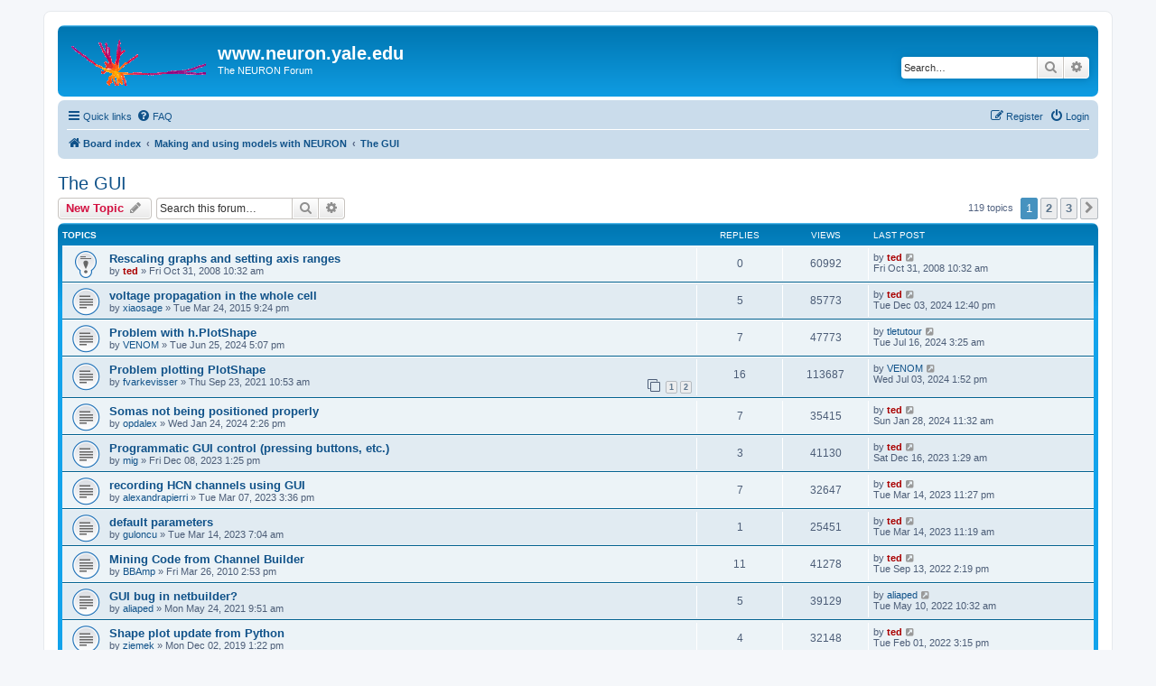

--- FILE ---
content_type: text/html; charset=UTF-8
request_url: https://neuron.yale.edu/phpBB/viewforum.php?f=9&sid=d2b973b6ec886e0c256536f675f824c8
body_size: 12043
content:
<!DOCTYPE html>
<html dir="ltr" lang="en-gb">
<head>
<meta charset="utf-8" />
<meta http-equiv="X-UA-Compatible" content="IE=edge">
<meta name="viewport" content="width=device-width, initial-scale=1" />

<title>The GUI - www.neuron.yale.edu</title>


	<link rel="canonical" href="https://www.neuron.yale.edu/phpBB/viewforum.php?f=9">

<!--
	phpBB style name: prosilver
	Based on style:   prosilver (this is the default phpBB3 style)
	Original author:  Tom Beddard ( http://www.subBlue.com/ )
	Modified by:
-->

<link href="./assets/css/font-awesome.min.css?assets_version=38" rel="stylesheet">
<link href="./styles/prosilver/theme/stylesheet.css?assets_version=38" rel="stylesheet">
<link href="./styles/prosilver/theme/en/stylesheet.css?assets_version=38" rel="stylesheet">




<!--[if lte IE 9]>
	<link href="./styles/prosilver/theme/tweaks.css?assets_version=38" rel="stylesheet">
<![endif]-->





</head>
<body id="phpbb" class="nojs notouch section-viewforum ltr ">


<div id="wrap" class="wrap">
	<a id="top" class="top-anchor" accesskey="t"></a>
	<div id="page-header">
		<div class="headerbar" role="banner">
					<div class="inner">

			<div id="site-description" class="site-description">
		<a id="logo" class="logo" href="./index.php?sid=4663f7ea90d8c64955fe647fedcc8907" title="Board index">
					<span class="site_logo"></span>
				</a>
				<h1>www.neuron.yale.edu</h1>
				<p>The NEURON Forum</p>
				<p class="skiplink"><a href="#start_here">Skip to content</a></p>
			</div>

									<div id="search-box" class="search-box search-header" role="search">
				<form action="./search.php?sid=4663f7ea90d8c64955fe647fedcc8907" method="get" id="search">
				<fieldset>
					<input name="keywords" id="keywords" type="search" maxlength="128" title="Search for keywords" class="inputbox search tiny" size="20" value="" placeholder="Search…" />
					<button class="button button-search" type="submit" title="Search">
						<i class="icon fa-search fa-fw" aria-hidden="true"></i><span class="sr-only">Search</span>
					</button>
					<a href="./search.php?sid=4663f7ea90d8c64955fe647fedcc8907" class="button button-search-end" title="Advanced search">
						<i class="icon fa-cog fa-fw" aria-hidden="true"></i><span class="sr-only">Advanced search</span>
					</a>
					<input type="hidden" name="sid" value="4663f7ea90d8c64955fe647fedcc8907" />

				</fieldset>
				</form>
			</div>
						
			</div>
					</div>
				<div class="navbar" role="navigation">
	<div class="inner">

	<ul id="nav-main" class="nav-main linklist" role="menubar">

		<li id="quick-links" class="quick-links dropdown-container responsive-menu" data-skip-responsive="true">
			<a href="#" class="dropdown-trigger">
				<i class="icon fa-bars fa-fw" aria-hidden="true"></i><span>Quick links</span>
			</a>
			<div class="dropdown">
				<div class="pointer"><div class="pointer-inner"></div></div>
				<ul class="dropdown-contents" role="menu">
					
											<li class="separator"></li>
																									<li>
								<a href="./search.php?search_id=unanswered&amp;sid=4663f7ea90d8c64955fe647fedcc8907" role="menuitem">
									<i class="icon fa-file-o fa-fw icon-gray" aria-hidden="true"></i><span>Unanswered topics</span>
								</a>
							</li>
							<li>
								<a href="./search.php?search_id=active_topics&amp;sid=4663f7ea90d8c64955fe647fedcc8907" role="menuitem">
									<i class="icon fa-file-o fa-fw icon-blue" aria-hidden="true"></i><span>Active topics</span>
								</a>
							</li>
							<li class="separator"></li>
							<li>
								<a href="./search.php?sid=4663f7ea90d8c64955fe647fedcc8907" role="menuitem">
									<i class="icon fa-search fa-fw" aria-hidden="true"></i><span>Search</span>
								</a>
							</li>
					
										<li class="separator"></li>

									</ul>
			</div>
		</li>

				<li data-skip-responsive="true">
			<a href="/phpBB/app.php/help/faq?sid=4663f7ea90d8c64955fe647fedcc8907" rel="help" title="Frequently Asked Questions" role="menuitem">
				<i class="icon fa-question-circle fa-fw" aria-hidden="true"></i><span>FAQ</span>
			</a>
		</li>
						
			<li class="rightside"  data-skip-responsive="true">
			<a href="./ucp.php?mode=login&amp;redirect=viewforum.php%3Ff%3D9&amp;sid=4663f7ea90d8c64955fe647fedcc8907" title="Login" accesskey="x" role="menuitem">
				<i class="icon fa-power-off fa-fw" aria-hidden="true"></i><span>Login</span>
			</a>
		</li>
					<li class="rightside" data-skip-responsive="true">
				<a href="./ucp.php?mode=register&amp;sid=4663f7ea90d8c64955fe647fedcc8907" role="menuitem">
					<i class="icon fa-pencil-square-o  fa-fw" aria-hidden="true"></i><span>Register</span>
				</a>
			</li>
						</ul>

	<ul id="nav-breadcrumbs" class="nav-breadcrumbs linklist navlinks" role="menubar">
				
		
		<li class="breadcrumbs" itemscope itemtype="https://schema.org/BreadcrumbList">

			
							<span class="crumb" itemtype="https://schema.org/ListItem" itemprop="itemListElement" itemscope><a itemprop="item" href="./index.php?sid=4663f7ea90d8c64955fe647fedcc8907" accesskey="h" data-navbar-reference="index"><i class="icon fa-home fa-fw"></i><span itemprop="name">Board index</span></a><meta itemprop="position" content="1" /></span>

											
								<span class="crumb" itemtype="https://schema.org/ListItem" itemprop="itemListElement" itemscope data-forum-id="35"><a itemprop="item" href="./viewforum.php?f=35&amp;sid=4663f7ea90d8c64955fe647fedcc8907"><span itemprop="name">Making and using models with NEURON</span></a><meta itemprop="position" content="2" /></span>
															
								<span class="crumb" itemtype="https://schema.org/ListItem" itemprop="itemListElement" itemscope data-forum-id="9"><a itemprop="item" href="./viewforum.php?f=9&amp;sid=4663f7ea90d8c64955fe647fedcc8907"><span itemprop="name">The GUI</span></a><meta itemprop="position" content="3" /></span>
							
					</li>

		
					<li class="rightside responsive-search">
				<a href="./search.php?sid=4663f7ea90d8c64955fe647fedcc8907" title="View the advanced search options" role="menuitem">
					<i class="icon fa-search fa-fw" aria-hidden="true"></i><span class="sr-only">Search</span>
				</a>
			</li>
			</ul>

	</div>
</div>
	</div>

	
	<a id="start_here" class="anchor"></a>
	<div id="page-body" class="page-body" role="main">
		
		<h2 class="forum-title"><a href="./viewforum.php?f=9&amp;sid=4663f7ea90d8c64955fe647fedcc8907">The GUI</a></h2>
<div>
	<!-- NOTE: remove the style="display: none" when you want to have the forum description on the forum body -->
	<div style="display: none !important;">Using the graphical user interface to build and exercise models.  Includes customizing the GUI by writing a little bit of hoc or Python<br /></div>	</div>



	<div class="action-bar bar-top">

				
		<a href="./posting.php?mode=post&amp;f=9&amp;sid=4663f7ea90d8c64955fe647fedcc8907" class="button" title="Post a new topic">
							<span>New Topic</span> <i class="icon fa-pencil fa-fw" aria-hidden="true"></i>
					</a>
				
			<div class="search-box" role="search">
			<form method="get" id="forum-search" action="./search.php?sid=4663f7ea90d8c64955fe647fedcc8907">
			<fieldset>
				<input class="inputbox search tiny" type="search" name="keywords" id="search_keywords" size="20" placeholder="Search this forum…" />
				<button class="button button-search" type="submit" title="Search">
					<i class="icon fa-search fa-fw" aria-hidden="true"></i><span class="sr-only">Search</span>
				</button>
				<a href="./search.php?fid%5B%5D=9&amp;sid=4663f7ea90d8c64955fe647fedcc8907" class="button button-search-end" title="Advanced search">
					<i class="icon fa-cog fa-fw" aria-hidden="true"></i><span class="sr-only">Advanced search</span>
				</a>
				<input type="hidden" name="fid[0]" value="9" />
<input type="hidden" name="sid" value="4663f7ea90d8c64955fe647fedcc8907" />

			</fieldset>
			</form>
		</div>
	
	<div class="pagination">
				119 topics
					<ul>
		<li class="active"><span>1</span></li>
				<li><a class="button" href="./viewforum.php?f=9&amp;sid=4663f7ea90d8c64955fe647fedcc8907&amp;start=50" role="button">2</a></li>
				<li><a class="button" href="./viewforum.php?f=9&amp;sid=4663f7ea90d8c64955fe647fedcc8907&amp;start=100" role="button">3</a></li>
				<li class="arrow next"><a class="button button-icon-only" href="./viewforum.php?f=9&amp;sid=4663f7ea90d8c64955fe647fedcc8907&amp;start=50" rel="next" role="button"><i class="icon fa-chevron-right fa-fw" aria-hidden="true"></i><span class="sr-only">Next</span></a></li>
	</ul>
			</div>

	</div>




	
			<div class="forumbg">
		<div class="inner">
		<ul class="topiclist">
			<li class="header">
				<dl class="row-item">
					<dt><div class="list-inner">Topics</div></dt>
					<dd class="posts">Replies</dd>
					<dd class="views">Views</dd>
					<dd class="lastpost"><span>Last post</span></dd>
				</dl>
			</li>
		</ul>
		<ul class="topiclist topics">
	
				<li class="row bg1 sticky">
						<dl class="row-item sticky_read">
				<dt title="No unread posts">
										<div class="list-inner">
																		<a href="./viewtopic.php?t=1429&amp;sid=4663f7ea90d8c64955fe647fedcc8907" class="topictitle">Rescaling graphs and setting axis ranges</a>																								<br />
						
												<div class="responsive-show" style="display: none;">
							Last post by <a href="./memberlist.php?mode=viewprofile&amp;u=3&amp;sid=4663f7ea90d8c64955fe647fedcc8907" style="color: #AA0000;" class="username-coloured">ted</a> &laquo; <a href="./viewtopic.php?t=1429&amp;p=4967&amp;sid=4663f7ea90d8c64955fe647fedcc8907#p4967" title="Go to last post"><time datetime="2008-10-31T14:32:58+00:00">Fri Oct 31, 2008 10:32 am</time></a>
													</div>
													
						<div class="topic-poster responsive-hide left-box">
																												by <a href="./memberlist.php?mode=viewprofile&amp;u=3&amp;sid=4663f7ea90d8c64955fe647fedcc8907" style="color: #AA0000;" class="username-coloured">ted</a> &raquo; <time datetime="2008-10-31T14:32:58+00:00">Fri Oct 31, 2008 10:32 am</time>
																				</div>

						
											</div>
				</dt>
				<dd class="posts">0 <dfn>Replies</dfn></dd>
				<dd class="views">60992 <dfn>Views</dfn></dd>
				<dd class="lastpost">
					<span><dfn>Last post </dfn>by <a href="./memberlist.php?mode=viewprofile&amp;u=3&amp;sid=4663f7ea90d8c64955fe647fedcc8907" style="color: #AA0000;" class="username-coloured">ted</a>													<a href="./viewtopic.php?t=1429&amp;p=4967&amp;sid=4663f7ea90d8c64955fe647fedcc8907#p4967" title="Go to last post">
								<i class="icon fa-external-link-square fa-fw icon-lightgray icon-md" aria-hidden="true"></i><span class="sr-only"></span>
							</a>
												<br /><time datetime="2008-10-31T14:32:58+00:00">Fri Oct 31, 2008 10:32 am</time>
					</span>
				</dd>
			</dl>
					</li>
		
	

	
	
				<li class="row bg2">
						<dl class="row-item topic_read">
				<dt title="No unread posts">
										<div class="list-inner">
																		<a href="./viewtopic.php?t=3286&amp;sid=4663f7ea90d8c64955fe647fedcc8907" class="topictitle">voltage propagation in the whole cell</a>																								<br />
						
												<div class="responsive-show" style="display: none;">
							Last post by <a href="./memberlist.php?mode=viewprofile&amp;u=3&amp;sid=4663f7ea90d8c64955fe647fedcc8907" style="color: #AA0000;" class="username-coloured">ted</a> &laquo; <a href="./viewtopic.php?t=3286&amp;p=20492&amp;sid=4663f7ea90d8c64955fe647fedcc8907#p20492" title="Go to last post"><time datetime="2024-12-03T17:40:39+00:00">Tue Dec 03, 2024 12:40 pm</time></a>
													</div>
														<span class="responsive-show left-box" style="display: none;">Replies: <strong>5</strong></span>
													
						<div class="topic-poster responsive-hide left-box">
																												by <a href="./memberlist.php?mode=viewprofile&amp;u=15774&amp;sid=4663f7ea90d8c64955fe647fedcc8907" class="username">xiaosage</a> &raquo; <time datetime="2015-03-25T01:24:41+00:00">Tue Mar 24, 2015 9:24 pm</time>
																				</div>

						
											</div>
				</dt>
				<dd class="posts">5 <dfn>Replies</dfn></dd>
				<dd class="views">85773 <dfn>Views</dfn></dd>
				<dd class="lastpost">
					<span><dfn>Last post </dfn>by <a href="./memberlist.php?mode=viewprofile&amp;u=3&amp;sid=4663f7ea90d8c64955fe647fedcc8907" style="color: #AA0000;" class="username-coloured">ted</a>													<a href="./viewtopic.php?t=3286&amp;p=20492&amp;sid=4663f7ea90d8c64955fe647fedcc8907#p20492" title="Go to last post">
								<i class="icon fa-external-link-square fa-fw icon-lightgray icon-md" aria-hidden="true"></i><span class="sr-only"></span>
							</a>
												<br /><time datetime="2024-12-03T17:40:39+00:00">Tue Dec 03, 2024 12:40 pm</time>
					</span>
				</dd>
			</dl>
					</li>
		
	

	
	
				<li class="row bg1">
						<dl class="row-item topic_read">
				<dt title="No unread posts">
										<div class="list-inner">
																		<a href="./viewtopic.php?t=4696&amp;sid=4663f7ea90d8c64955fe647fedcc8907" class="topictitle">Problem with h.PlotShape</a>																								<br />
						
												<div class="responsive-show" style="display: none;">
							Last post by <a href="./memberlist.php?mode=viewprofile&amp;u=19429&amp;sid=4663f7ea90d8c64955fe647fedcc8907" class="username">tletutour</a> &laquo; <a href="./viewtopic.php?t=4696&amp;p=20362&amp;sid=4663f7ea90d8c64955fe647fedcc8907#p20362" title="Go to last post"><time datetime="2024-07-16T07:25:00+00:00">Tue Jul 16, 2024 3:25 am</time></a>
													</div>
														<span class="responsive-show left-box" style="display: none;">Replies: <strong>7</strong></span>
													
						<div class="topic-poster responsive-hide left-box">
																												by <a href="./memberlist.php?mode=viewprofile&amp;u=19680&amp;sid=4663f7ea90d8c64955fe647fedcc8907" class="username">VENOM</a> &raquo; <time datetime="2024-06-25T21:07:51+00:00">Tue Jun 25, 2024 5:07 pm</time>
																				</div>

						
											</div>
				</dt>
				<dd class="posts">7 <dfn>Replies</dfn></dd>
				<dd class="views">47773 <dfn>Views</dfn></dd>
				<dd class="lastpost">
					<span><dfn>Last post </dfn>by <a href="./memberlist.php?mode=viewprofile&amp;u=19429&amp;sid=4663f7ea90d8c64955fe647fedcc8907" class="username">tletutour</a>													<a href="./viewtopic.php?t=4696&amp;p=20362&amp;sid=4663f7ea90d8c64955fe647fedcc8907#p20362" title="Go to last post">
								<i class="icon fa-external-link-square fa-fw icon-lightgray icon-md" aria-hidden="true"></i><span class="sr-only"></span>
							</a>
												<br /><time datetime="2024-07-16T07:25:00+00:00">Tue Jul 16, 2024 3:25 am</time>
					</span>
				</dd>
			</dl>
					</li>
		
	

	
	
				<li class="row bg2">
						<dl class="row-item topic_read">
				<dt title="No unread posts">
										<div class="list-inner">
																		<a href="./viewtopic.php?t=4449&amp;sid=4663f7ea90d8c64955fe647fedcc8907" class="topictitle">Problem plotting PlotShape</a>																								<br />
						
												<div class="responsive-show" style="display: none;">
							Last post by <a href="./memberlist.php?mode=viewprofile&amp;u=19680&amp;sid=4663f7ea90d8c64955fe647fedcc8907" class="username">VENOM</a> &laquo; <a href="./viewtopic.php?t=4449&amp;p=20349&amp;sid=4663f7ea90d8c64955fe647fedcc8907#p20349" title="Go to last post"><time datetime="2024-07-03T17:52:49+00:00">Wed Jul 03, 2024 1:52 pm</time></a>
													</div>
														<span class="responsive-show left-box" style="display: none;">Replies: <strong>16</strong></span>
													
						<div class="topic-poster responsive-hide left-box">
																												by <a href="./memberlist.php?mode=viewprofile&amp;u=19362&amp;sid=4663f7ea90d8c64955fe647fedcc8907" class="username">fvarkevisser</a> &raquo; <time datetime="2021-09-23T14:53:20+00:00">Thu Sep 23, 2021 10:53 am</time>
																				</div>

												<div class="pagination">
							<span><i class="icon fa-clone fa-fw" aria-hidden="true"></i></span>
							<ul>
															<li><a class="button" href="./viewtopic.php?t=4449&amp;sid=4663f7ea90d8c64955fe647fedcc8907">1</a></li>
																							<li><a class="button" href="./viewtopic.php?t=4449&amp;sid=4663f7ea90d8c64955fe647fedcc8907&amp;start=15">2</a></li>
																																													</ul>
						</div>
						
											</div>
				</dt>
				<dd class="posts">16 <dfn>Replies</dfn></dd>
				<dd class="views">113687 <dfn>Views</dfn></dd>
				<dd class="lastpost">
					<span><dfn>Last post </dfn>by <a href="./memberlist.php?mode=viewprofile&amp;u=19680&amp;sid=4663f7ea90d8c64955fe647fedcc8907" class="username">VENOM</a>													<a href="./viewtopic.php?t=4449&amp;p=20349&amp;sid=4663f7ea90d8c64955fe647fedcc8907#p20349" title="Go to last post">
								<i class="icon fa-external-link-square fa-fw icon-lightgray icon-md" aria-hidden="true"></i><span class="sr-only"></span>
							</a>
												<br /><time datetime="2024-07-03T17:52:49+00:00">Wed Jul 03, 2024 1:52 pm</time>
					</span>
				</dd>
			</dl>
					</li>
		
	

	
	
				<li class="row bg1">
						<dl class="row-item topic_read">
				<dt title="No unread posts">
										<div class="list-inner">
																		<a href="./viewtopic.php?t=4664&amp;sid=4663f7ea90d8c64955fe647fedcc8907" class="topictitle">Somas not being positioned properly</a>																								<br />
						
												<div class="responsive-show" style="display: none;">
							Last post by <a href="./memberlist.php?mode=viewprofile&amp;u=3&amp;sid=4663f7ea90d8c64955fe647fedcc8907" style="color: #AA0000;" class="username-coloured">ted</a> &laquo; <a href="./viewtopic.php?t=4664&amp;p=20196&amp;sid=4663f7ea90d8c64955fe647fedcc8907#p20196" title="Go to last post"><time datetime="2024-01-28T16:32:29+00:00">Sun Jan 28, 2024 11:32 am</time></a>
													</div>
														<span class="responsive-show left-box" style="display: none;">Replies: <strong>7</strong></span>
													
						<div class="topic-poster responsive-hide left-box">
																												by <a href="./memberlist.php?mode=viewprofile&amp;u=19592&amp;sid=4663f7ea90d8c64955fe647fedcc8907" class="username">opdalex</a> &raquo; <time datetime="2024-01-24T19:26:18+00:00">Wed Jan 24, 2024 2:26 pm</time>
																				</div>

						
											</div>
				</dt>
				<dd class="posts">7 <dfn>Replies</dfn></dd>
				<dd class="views">35415 <dfn>Views</dfn></dd>
				<dd class="lastpost">
					<span><dfn>Last post </dfn>by <a href="./memberlist.php?mode=viewprofile&amp;u=3&amp;sid=4663f7ea90d8c64955fe647fedcc8907" style="color: #AA0000;" class="username-coloured">ted</a>													<a href="./viewtopic.php?t=4664&amp;p=20196&amp;sid=4663f7ea90d8c64955fe647fedcc8907#p20196" title="Go to last post">
								<i class="icon fa-external-link-square fa-fw icon-lightgray icon-md" aria-hidden="true"></i><span class="sr-only"></span>
							</a>
												<br /><time datetime="2024-01-28T16:32:29+00:00">Sun Jan 28, 2024 11:32 am</time>
					</span>
				</dd>
			</dl>
					</li>
		
	

	
	
				<li class="row bg2">
						<dl class="row-item topic_read">
				<dt title="No unread posts">
										<div class="list-inner">
																		<a href="./viewtopic.php?t=4656&amp;sid=4663f7ea90d8c64955fe647fedcc8907" class="topictitle">Programmatic GUI control (pressing buttons, etc.)</a>																								<br />
						
												<div class="responsive-show" style="display: none;">
							Last post by <a href="./memberlist.php?mode=viewprofile&amp;u=3&amp;sid=4663f7ea90d8c64955fe647fedcc8907" style="color: #AA0000;" class="username-coloured">ted</a> &laquo; <a href="./viewtopic.php?t=4656&amp;p=20145&amp;sid=4663f7ea90d8c64955fe647fedcc8907#p20145" title="Go to last post"><time datetime="2023-12-16T06:29:17+00:00">Sat Dec 16, 2023 1:29 am</time></a>
													</div>
														<span class="responsive-show left-box" style="display: none;">Replies: <strong>3</strong></span>
													
						<div class="topic-poster responsive-hide left-box">
																												by <a href="./memberlist.php?mode=viewprofile&amp;u=19550&amp;sid=4663f7ea90d8c64955fe647fedcc8907" class="username">mig</a> &raquo; <time datetime="2023-12-08T18:25:23+00:00">Fri Dec 08, 2023 1:25 pm</time>
																				</div>

						
											</div>
				</dt>
				<dd class="posts">3 <dfn>Replies</dfn></dd>
				<dd class="views">41130 <dfn>Views</dfn></dd>
				<dd class="lastpost">
					<span><dfn>Last post </dfn>by <a href="./memberlist.php?mode=viewprofile&amp;u=3&amp;sid=4663f7ea90d8c64955fe647fedcc8907" style="color: #AA0000;" class="username-coloured">ted</a>													<a href="./viewtopic.php?t=4656&amp;p=20145&amp;sid=4663f7ea90d8c64955fe647fedcc8907#p20145" title="Go to last post">
								<i class="icon fa-external-link-square fa-fw icon-lightgray icon-md" aria-hidden="true"></i><span class="sr-only"></span>
							</a>
												<br /><time datetime="2023-12-16T06:29:17+00:00">Sat Dec 16, 2023 1:29 am</time>
					</span>
				</dd>
			</dl>
					</li>
		
	

	
	
				<li class="row bg1">
						<dl class="row-item topic_read">
				<dt title="No unread posts">
										<div class="list-inner">
																		<a href="./viewtopic.php?t=4559&amp;sid=4663f7ea90d8c64955fe647fedcc8907" class="topictitle">recording HCN channels using GUI</a>																								<br />
						
												<div class="responsive-show" style="display: none;">
							Last post by <a href="./memberlist.php?mode=viewprofile&amp;u=3&amp;sid=4663f7ea90d8c64955fe647fedcc8907" style="color: #AA0000;" class="username-coloured">ted</a> &laquo; <a href="./viewtopic.php?t=4559&amp;p=19757&amp;sid=4663f7ea90d8c64955fe647fedcc8907#p19757" title="Go to last post"><time datetime="2023-03-15T03:27:14+00:00">Tue Mar 14, 2023 11:27 pm</time></a>
													</div>
														<span class="responsive-show left-box" style="display: none;">Replies: <strong>7</strong></span>
													
						<div class="topic-poster responsive-hide left-box">
																												by <a href="./memberlist.php?mode=viewprofile&amp;u=16943&amp;sid=4663f7ea90d8c64955fe647fedcc8907" class="username">alexandrapierri</a> &raquo; <time datetime="2023-03-07T20:36:22+00:00">Tue Mar 07, 2023 3:36 pm</time>
																				</div>

						
											</div>
				</dt>
				<dd class="posts">7 <dfn>Replies</dfn></dd>
				<dd class="views">32647 <dfn>Views</dfn></dd>
				<dd class="lastpost">
					<span><dfn>Last post </dfn>by <a href="./memberlist.php?mode=viewprofile&amp;u=3&amp;sid=4663f7ea90d8c64955fe647fedcc8907" style="color: #AA0000;" class="username-coloured">ted</a>													<a href="./viewtopic.php?t=4559&amp;p=19757&amp;sid=4663f7ea90d8c64955fe647fedcc8907#p19757" title="Go to last post">
								<i class="icon fa-external-link-square fa-fw icon-lightgray icon-md" aria-hidden="true"></i><span class="sr-only"></span>
							</a>
												<br /><time datetime="2023-03-15T03:27:14+00:00">Tue Mar 14, 2023 11:27 pm</time>
					</span>
				</dd>
			</dl>
					</li>
		
	

	
	
				<li class="row bg2">
						<dl class="row-item topic_read">
				<dt title="No unread posts">
										<div class="list-inner">
																		<a href="./viewtopic.php?t=4561&amp;sid=4663f7ea90d8c64955fe647fedcc8907" class="topictitle">default parameters</a>																								<br />
						
												<div class="responsive-show" style="display: none;">
							Last post by <a href="./memberlist.php?mode=viewprofile&amp;u=3&amp;sid=4663f7ea90d8c64955fe647fedcc8907" style="color: #AA0000;" class="username-coloured">ted</a> &laquo; <a href="./viewtopic.php?t=4561&amp;p=19755&amp;sid=4663f7ea90d8c64955fe647fedcc8907#p19755" title="Go to last post"><time datetime="2023-03-14T15:19:26+00:00">Tue Mar 14, 2023 11:19 am</time></a>
													</div>
														<span class="responsive-show left-box" style="display: none;">Replies: <strong>1</strong></span>
													
						<div class="topic-poster responsive-hide left-box">
																												by <a href="./memberlist.php?mode=viewprofile&amp;u=18349&amp;sid=4663f7ea90d8c64955fe647fedcc8907" class="username">guloncu</a> &raquo; <time datetime="2023-03-14T11:04:04+00:00">Tue Mar 14, 2023 7:04 am</time>
																				</div>

						
											</div>
				</dt>
				<dd class="posts">1 <dfn>Replies</dfn></dd>
				<dd class="views">25451 <dfn>Views</dfn></dd>
				<dd class="lastpost">
					<span><dfn>Last post </dfn>by <a href="./memberlist.php?mode=viewprofile&amp;u=3&amp;sid=4663f7ea90d8c64955fe647fedcc8907" style="color: #AA0000;" class="username-coloured">ted</a>													<a href="./viewtopic.php?t=4561&amp;p=19755&amp;sid=4663f7ea90d8c64955fe647fedcc8907#p19755" title="Go to last post">
								<i class="icon fa-external-link-square fa-fw icon-lightgray icon-md" aria-hidden="true"></i><span class="sr-only"></span>
							</a>
												<br /><time datetime="2023-03-14T15:19:26+00:00">Tue Mar 14, 2023 11:19 am</time>
					</span>
				</dd>
			</dl>
					</li>
		
	

	
	
				<li class="row bg1">
						<dl class="row-item topic_read">
				<dt title="No unread posts">
										<div class="list-inner">
																		<a href="./viewtopic.php?t=1920&amp;sid=4663f7ea90d8c64955fe647fedcc8907" class="topictitle">Mining Code from Channel Builder</a>																								<br />
						
												<div class="responsive-show" style="display: none;">
							Last post by <a href="./memberlist.php?mode=viewprofile&amp;u=3&amp;sid=4663f7ea90d8c64955fe647fedcc8907" style="color: #AA0000;" class="username-coloured">ted</a> &laquo; <a href="./viewtopic.php?t=1920&amp;p=19540&amp;sid=4663f7ea90d8c64955fe647fedcc8907#p19540" title="Go to last post"><time datetime="2022-09-13T18:19:05+00:00">Tue Sep 13, 2022 2:19 pm</time></a>
													</div>
														<span class="responsive-show left-box" style="display: none;">Replies: <strong>11</strong></span>
													
						<div class="topic-poster responsive-hide left-box">
																												by <a href="./memberlist.php?mode=viewprofile&amp;u=14200&amp;sid=4663f7ea90d8c64955fe647fedcc8907" class="username">BBAmp</a> &raquo; <time datetime="2010-03-26T18:53:24+00:00">Fri Mar 26, 2010 2:53 pm</time>
																				</div>

						
											</div>
				</dt>
				<dd class="posts">11 <dfn>Replies</dfn></dd>
				<dd class="views">41278 <dfn>Views</dfn></dd>
				<dd class="lastpost">
					<span><dfn>Last post </dfn>by <a href="./memberlist.php?mode=viewprofile&amp;u=3&amp;sid=4663f7ea90d8c64955fe647fedcc8907" style="color: #AA0000;" class="username-coloured">ted</a>													<a href="./viewtopic.php?t=1920&amp;p=19540&amp;sid=4663f7ea90d8c64955fe647fedcc8907#p19540" title="Go to last post">
								<i class="icon fa-external-link-square fa-fw icon-lightgray icon-md" aria-hidden="true"></i><span class="sr-only"></span>
							</a>
												<br /><time datetime="2022-09-13T18:19:05+00:00">Tue Sep 13, 2022 2:19 pm</time>
					</span>
				</dd>
			</dl>
					</li>
		
	

	
	
				<li class="row bg2">
						<dl class="row-item topic_read">
				<dt title="No unread posts">
										<div class="list-inner">
																		<a href="./viewtopic.php?t=4414&amp;sid=4663f7ea90d8c64955fe647fedcc8907" class="topictitle">GUI bug in netbuilder?</a>																								<br />
						
												<div class="responsive-show" style="display: none;">
							Last post by <a href="./memberlist.php?mode=viewprofile&amp;u=19214&amp;sid=4663f7ea90d8c64955fe647fedcc8907" class="username">aliaped</a> &laquo; <a href="./viewtopic.php?t=4414&amp;p=19409&amp;sid=4663f7ea90d8c64955fe647fedcc8907#p19409" title="Go to last post"><time datetime="2022-05-10T14:32:46+00:00">Tue May 10, 2022 10:32 am</time></a>
													</div>
														<span class="responsive-show left-box" style="display: none;">Replies: <strong>5</strong></span>
													
						<div class="topic-poster responsive-hide left-box">
																												by <a href="./memberlist.php?mode=viewprofile&amp;u=19214&amp;sid=4663f7ea90d8c64955fe647fedcc8907" class="username">aliaped</a> &raquo; <time datetime="2021-05-24T13:51:50+00:00">Mon May 24, 2021 9:51 am</time>
																				</div>

						
											</div>
				</dt>
				<dd class="posts">5 <dfn>Replies</dfn></dd>
				<dd class="views">39129 <dfn>Views</dfn></dd>
				<dd class="lastpost">
					<span><dfn>Last post </dfn>by <a href="./memberlist.php?mode=viewprofile&amp;u=19214&amp;sid=4663f7ea90d8c64955fe647fedcc8907" class="username">aliaped</a>													<a href="./viewtopic.php?t=4414&amp;p=19409&amp;sid=4663f7ea90d8c64955fe647fedcc8907#p19409" title="Go to last post">
								<i class="icon fa-external-link-square fa-fw icon-lightgray icon-md" aria-hidden="true"></i><span class="sr-only"></span>
							</a>
												<br /><time datetime="2022-05-10T14:32:46+00:00">Tue May 10, 2022 10:32 am</time>
					</span>
				</dd>
			</dl>
					</li>
		
	

	
	
				<li class="row bg1">
						<dl class="row-item topic_read">
				<dt title="No unread posts">
										<div class="list-inner">
																		<a href="./viewtopic.php?t=4204&amp;sid=4663f7ea90d8c64955fe647fedcc8907" class="topictitle">Shape plot update from Python</a>																								<br />
						
												<div class="responsive-show" style="display: none;">
							Last post by <a href="./memberlist.php?mode=viewprofile&amp;u=3&amp;sid=4663f7ea90d8c64955fe647fedcc8907" style="color: #AA0000;" class="username-coloured">ted</a> &laquo; <a href="./viewtopic.php?t=4204&amp;p=19347&amp;sid=4663f7ea90d8c64955fe647fedcc8907#p19347" title="Go to last post"><time datetime="2022-02-01T20:15:40+00:00">Tue Feb 01, 2022 3:15 pm</time></a>
													</div>
														<span class="responsive-show left-box" style="display: none;">Replies: <strong>4</strong></span>
													
						<div class="topic-poster responsive-hide left-box">
																												by <a href="./memberlist.php?mode=viewprofile&amp;u=18752&amp;sid=4663f7ea90d8c64955fe647fedcc8907" class="username">ziemek</a> &raquo; <time datetime="2019-12-02T18:22:38+00:00">Mon Dec 02, 2019 1:22 pm</time>
																				</div>

						
											</div>
				</dt>
				<dd class="posts">4 <dfn>Replies</dfn></dd>
				<dd class="views">32148 <dfn>Views</dfn></dd>
				<dd class="lastpost">
					<span><dfn>Last post </dfn>by <a href="./memberlist.php?mode=viewprofile&amp;u=3&amp;sid=4663f7ea90d8c64955fe647fedcc8907" style="color: #AA0000;" class="username-coloured">ted</a>													<a href="./viewtopic.php?t=4204&amp;p=19347&amp;sid=4663f7ea90d8c64955fe647fedcc8907#p19347" title="Go to last post">
								<i class="icon fa-external-link-square fa-fw icon-lightgray icon-md" aria-hidden="true"></i><span class="sr-only"></span>
							</a>
												<br /><time datetime="2022-02-01T20:15:40+00:00">Tue Feb 01, 2022 3:15 pm</time>
					</span>
				</dd>
			</dl>
					</li>
		
	

	
	
				<li class="row bg2">
						<dl class="row-item topic_read">
				<dt title="No unread posts">
										<div class="list-inner">
																		<a href="./viewtopic.php?t=4439&amp;sid=4663f7ea90d8c64955fe647fedcc8907" class="topictitle">Preproducing updating PlotShape() figures in</a>																								<br />
						
												<div class="responsive-show" style="display: none;">
							Last post by <a href="./memberlist.php?mode=viewprofile&amp;u=4682&amp;sid=4663f7ea90d8c64955fe647fedcc8907" style="color: #AA0000;" class="username-coloured">ramcdougal</a> &laquo; <a href="./viewtopic.php?t=4439&amp;p=19162&amp;sid=4663f7ea90d8c64955fe647fedcc8907#p19162" title="Go to last post"><time datetime="2021-07-28T10:11:19+00:00">Wed Jul 28, 2021 6:11 am</time></a>
													</div>
														<span class="responsive-show left-box" style="display: none;">Replies: <strong>1</strong></span>
													
						<div class="topic-poster responsive-hide left-box">
																												by <a href="./memberlist.php?mode=viewprofile&amp;u=17023&amp;sid=4663f7ea90d8c64955fe647fedcc8907" class="username">RBJ</a> &raquo; <time datetime="2021-07-28T09:54:28+00:00">Wed Jul 28, 2021 5:54 am</time>
																				</div>

						
											</div>
				</dt>
				<dd class="posts">1 <dfn>Replies</dfn></dd>
				<dd class="views">31247 <dfn>Views</dfn></dd>
				<dd class="lastpost">
					<span><dfn>Last post </dfn>by <a href="./memberlist.php?mode=viewprofile&amp;u=4682&amp;sid=4663f7ea90d8c64955fe647fedcc8907" style="color: #AA0000;" class="username-coloured">ramcdougal</a>													<a href="./viewtopic.php?t=4439&amp;p=19162&amp;sid=4663f7ea90d8c64955fe647fedcc8907#p19162" title="Go to last post">
								<i class="icon fa-external-link-square fa-fw icon-lightgray icon-md" aria-hidden="true"></i><span class="sr-only"></span>
							</a>
												<br /><time datetime="2021-07-28T10:11:19+00:00">Wed Jul 28, 2021 6:11 am</time>
					</span>
				</dd>
			</dl>
					</li>
		
	

	
	
				<li class="row bg1">
						<dl class="row-item topic_read">
				<dt title="No unread posts">
										<div class="list-inner">
																		<a href="./viewtopic.php?t=4438&amp;sid=4663f7ea90d8c64955fe647fedcc8907" class="topictitle">Exporting .ses from Linear Circuit Builder</a>																								<br />
						
												<div class="responsive-show" style="display: none;">
							Last post by <a href="./memberlist.php?mode=viewprofile&amp;u=3&amp;sid=4663f7ea90d8c64955fe647fedcc8907" style="color: #AA0000;" class="username-coloured">ted</a> &laquo; <a href="./viewtopic.php?t=4438&amp;p=19160&amp;sid=4663f7ea90d8c64955fe647fedcc8907#p19160" title="Go to last post"><time datetime="2021-07-22T17:41:59+00:00">Thu Jul 22, 2021 1:41 pm</time></a>
													</div>
														<span class="responsive-show left-box" style="display: none;">Replies: <strong>1</strong></span>
													
						<div class="topic-poster responsive-hide left-box">
																												by <a href="./memberlist.php?mode=viewprofile&amp;u=19262&amp;sid=4663f7ea90d8c64955fe647fedcc8907" class="username">ckelley</a> &raquo; <time datetime="2021-07-19T17:02:28+00:00">Mon Jul 19, 2021 1:02 pm</time>
																				</div>

						
											</div>
				</dt>
				<dd class="posts">1 <dfn>Replies</dfn></dd>
				<dd class="views">28687 <dfn>Views</dfn></dd>
				<dd class="lastpost">
					<span><dfn>Last post </dfn>by <a href="./memberlist.php?mode=viewprofile&amp;u=3&amp;sid=4663f7ea90d8c64955fe647fedcc8907" style="color: #AA0000;" class="username-coloured">ted</a>													<a href="./viewtopic.php?t=4438&amp;p=19160&amp;sid=4663f7ea90d8c64955fe647fedcc8907#p19160" title="Go to last post">
								<i class="icon fa-external-link-square fa-fw icon-lightgray icon-md" aria-hidden="true"></i><span class="sr-only"></span>
							</a>
												<br /><time datetime="2021-07-22T17:41:59+00:00">Thu Jul 22, 2021 1:41 pm</time>
					</span>
				</dd>
			</dl>
					</li>
		
	

	
	
				<li class="row bg2">
						<dl class="row-item topic_read">
				<dt title="No unread posts">
										<div class="list-inner">
																		<a href="./viewtopic.php?t=4379&amp;sid=4663f7ea90d8c64955fe647fedcc8907" class="topictitle">Convert a channel from .mod to the channel builder to modify gating in the GUI</a>																								<br />
						
												<div class="responsive-show" style="display: none;">
							Last post by <a href="./memberlist.php?mode=viewprofile&amp;u=3&amp;sid=4663f7ea90d8c64955fe647fedcc8907" style="color: #AA0000;" class="username-coloured">ted</a> &laquo; <a href="./viewtopic.php?t=4379&amp;p=18901&amp;sid=4663f7ea90d8c64955fe647fedcc8907#p18901" title="Go to last post"><time datetime="2021-02-25T16:11:05+00:00">Thu Feb 25, 2021 11:11 am</time></a>
													</div>
														<span class="responsive-show left-box" style="display: none;">Replies: <strong>4</strong></span>
													
						<div class="topic-poster responsive-hide left-box">
																												by <a href="./memberlist.php?mode=viewprofile&amp;u=19214&amp;sid=4663f7ea90d8c64955fe647fedcc8907" class="username">aliaped</a> &raquo; <time datetime="2021-02-23T19:47:04+00:00">Tue Feb 23, 2021 2:47 pm</time>
																				</div>

						
											</div>
				</dt>
				<dd class="posts">4 <dfn>Replies</dfn></dd>
				<dd class="views">32235 <dfn>Views</dfn></dd>
				<dd class="lastpost">
					<span><dfn>Last post </dfn>by <a href="./memberlist.php?mode=viewprofile&amp;u=3&amp;sid=4663f7ea90d8c64955fe647fedcc8907" style="color: #AA0000;" class="username-coloured">ted</a>													<a href="./viewtopic.php?t=4379&amp;p=18901&amp;sid=4663f7ea90d8c64955fe647fedcc8907#p18901" title="Go to last post">
								<i class="icon fa-external-link-square fa-fw icon-lightgray icon-md" aria-hidden="true"></i><span class="sr-only"></span>
							</a>
												<br /><time datetime="2021-02-25T16:11:05+00:00">Thu Feb 25, 2021 11:11 am</time>
					</span>
				</dd>
			</dl>
					</li>
		
	

	
	
				<li class="row bg1">
						<dl class="row-item topic_read">
				<dt title="No unread posts">
										<div class="list-inner">
																		<a href="./viewtopic.php?t=4314&amp;sid=4663f7ea90d8c64955fe647fedcc8907" class="topictitle">color or color_list procedures in  PlotShape</a>																								<br />
						
												<div class="responsive-show" style="display: none;">
							Last post by <a href="./memberlist.php?mode=viewprofile&amp;u=847&amp;sid=4663f7ea90d8c64955fe647fedcc8907" class="username">roybens</a> &laquo; <a href="./viewtopic.php?t=4314&amp;p=18667&amp;sid=4663f7ea90d8c64955fe647fedcc8907#p18667" title="Go to last post"><time datetime="2020-07-21T16:40:12+00:00">Tue Jul 21, 2020 12:40 pm</time></a>
													</div>
														<span class="responsive-show left-box" style="display: none;">Replies: <strong>5</strong></span>
													
						<div class="topic-poster responsive-hide left-box">
																												by <a href="./memberlist.php?mode=viewprofile&amp;u=847&amp;sid=4663f7ea90d8c64955fe647fedcc8907" class="username">roybens</a> &raquo; <time datetime="2020-07-06T20:58:03+00:00">Mon Jul 06, 2020 4:58 pm</time>
																				</div>

						
											</div>
				</dt>
				<dd class="posts">5 <dfn>Replies</dfn></dd>
				<dd class="views">35750 <dfn>Views</dfn></dd>
				<dd class="lastpost">
					<span><dfn>Last post </dfn>by <a href="./memberlist.php?mode=viewprofile&amp;u=847&amp;sid=4663f7ea90d8c64955fe647fedcc8907" class="username">roybens</a>													<a href="./viewtopic.php?t=4314&amp;p=18667&amp;sid=4663f7ea90d8c64955fe647fedcc8907#p18667" title="Go to last post">
								<i class="icon fa-external-link-square fa-fw icon-lightgray icon-md" aria-hidden="true"></i><span class="sr-only"></span>
							</a>
												<br /><time datetime="2020-07-21T16:40:12+00:00">Tue Jul 21, 2020 12:40 pm</time>
					</span>
				</dd>
			</dl>
					</li>
		
	

	
	
				<li class="row bg2">
						<dl class="row-item topic_read">
				<dt title="No unread posts">
										<div class="list-inner">
																		<a href="./viewtopic.php?t=4311&amp;sid=4663f7ea90d8c64955fe647fedcc8907" class="topictitle">Does the usage of the Shape may affect mV readouts?</a>																								<br />
						
												<div class="responsive-show" style="display: none;">
							Last post by <a href="./memberlist.php?mode=viewprofile&amp;u=18752&amp;sid=4663f7ea90d8c64955fe647fedcc8907" class="username">ziemek</a> &laquo; <a href="./viewtopic.php?t=4311&amp;p=18655&amp;sid=4663f7ea90d8c64955fe647fedcc8907#p18655" title="Go to last post"><time datetime="2020-07-18T19:34:53+00:00">Sat Jul 18, 2020 3:34 pm</time></a>
													</div>
														<span class="responsive-show left-box" style="display: none;">Replies: <strong>5</strong></span>
													
						<div class="topic-poster responsive-hide left-box">
																												by <a href="./memberlist.php?mode=viewprofile&amp;u=18752&amp;sid=4663f7ea90d8c64955fe647fedcc8907" class="username">ziemek</a> &raquo; <time datetime="2020-06-29T10:29:33+00:00">Mon Jun 29, 2020 6:29 am</time>
																				</div>

						
											</div>
				</dt>
				<dd class="posts">5 <dfn>Replies</dfn></dd>
				<dd class="views">32381 <dfn>Views</dfn></dd>
				<dd class="lastpost">
					<span><dfn>Last post </dfn>by <a href="./memberlist.php?mode=viewprofile&amp;u=18752&amp;sid=4663f7ea90d8c64955fe647fedcc8907" class="username">ziemek</a>													<a href="./viewtopic.php?t=4311&amp;p=18655&amp;sid=4663f7ea90d8c64955fe647fedcc8907#p18655" title="Go to last post">
								<i class="icon fa-external-link-square fa-fw icon-lightgray icon-md" aria-hidden="true"></i><span class="sr-only"></span>
							</a>
												<br /><time datetime="2020-07-18T19:34:53+00:00">Sat Jul 18, 2020 3:34 pm</time>
					</span>
				</dd>
			</dl>
					</li>
		
	

	
	
				<li class="row bg1">
						<dl class="row-item topic_read">
				<dt title="No unread posts">
										<div class="list-inner">
																		<a href="./viewtopic.php?t=4313&amp;sid=4663f7ea90d8c64955fe647fedcc8907" class="topictitle">NetGUI weights</a>																								<br />
						
												<div class="responsive-show" style="display: none;">
							Last post by <span class="username">smgalvan</span> &laquo; <a href="./viewtopic.php?t=4313&amp;p=18622&amp;sid=4663f7ea90d8c64955fe647fedcc8907#p18622" title="Go to last post"><time datetime="2020-07-06T12:43:57+00:00">Mon Jul 06, 2020 8:43 am</time></a>
													</div>
														<span class="responsive-show left-box" style="display: none;">Replies: <strong>2</strong></span>
													
						<div class="topic-poster responsive-hide left-box">
																												by <span class="username">smgalvan</span> &raquo; <time datetime="2020-07-04T18:40:19+00:00">Sat Jul 04, 2020 2:40 pm</time>
																				</div>

						
											</div>
				</dt>
				<dd class="posts">2 <dfn>Replies</dfn></dd>
				<dd class="views">27022 <dfn>Views</dfn></dd>
				<dd class="lastpost">
					<span><dfn>Last post </dfn>by <span class="username">smgalvan</span>													<a href="./viewtopic.php?t=4313&amp;p=18622&amp;sid=4663f7ea90d8c64955fe647fedcc8907#p18622" title="Go to last post">
								<i class="icon fa-external-link-square fa-fw icon-lightgray icon-md" aria-hidden="true"></i><span class="sr-only"></span>
							</a>
												<br /><time datetime="2020-07-06T12:43:57+00:00">Mon Jul 06, 2020 8:43 am</time>
					</span>
				</dd>
			</dl>
					</li>
		
	

	
	
				<li class="row bg2">
						<dl class="row-item topic_read">
				<dt title="No unread posts">
										<div class="list-inner">
																		<a href="./viewtopic.php?t=4273&amp;sid=4663f7ea90d8c64955fe647fedcc8907" class="topictitle">PlotShape colormap</a>																								<br />
						
												<div class="responsive-show" style="display: none;">
							Last post by <a href="./memberlist.php?mode=viewprofile&amp;u=4682&amp;sid=4663f7ea90d8c64955fe647fedcc8907" style="color: #AA0000;" class="username-coloured">ramcdougal</a> &laquo; <a href="./viewtopic.php?t=4273&amp;p=18474&amp;sid=4663f7ea90d8c64955fe647fedcc8907#p18474" title="Go to last post"><time datetime="2020-04-09T04:31:20+00:00">Thu Apr 09, 2020 12:31 am</time></a>
													</div>
														<span class="responsive-show left-box" style="display: none;">Replies: <strong>1</strong></span>
													
						<div class="topic-poster responsive-hide left-box">
																												by <a href="./memberlist.php?mode=viewprofile&amp;u=17801&amp;sid=4663f7ea90d8c64955fe647fedcc8907" class="username">bschneiders</a> &raquo; <time datetime="2020-04-07T15:27:23+00:00">Tue Apr 07, 2020 11:27 am</time>
																				</div>

						
											</div>
				</dt>
				<dd class="posts">1 <dfn>Replies</dfn></dd>
				<dd class="views">28387 <dfn>Views</dfn></dd>
				<dd class="lastpost">
					<span><dfn>Last post </dfn>by <a href="./memberlist.php?mode=viewprofile&amp;u=4682&amp;sid=4663f7ea90d8c64955fe647fedcc8907" style="color: #AA0000;" class="username-coloured">ramcdougal</a>													<a href="./viewtopic.php?t=4273&amp;p=18474&amp;sid=4663f7ea90d8c64955fe647fedcc8907#p18474" title="Go to last post">
								<i class="icon fa-external-link-square fa-fw icon-lightgray icon-md" aria-hidden="true"></i><span class="sr-only"></span>
							</a>
												<br /><time datetime="2020-04-09T04:31:20+00:00">Thu Apr 09, 2020 12:31 am</time>
					</span>
				</dd>
			</dl>
					</li>
		
	

	
	
				<li class="row bg1">
						<dl class="row-item topic_read">
				<dt title="No unread posts">
										<div class="list-inner">
																		<a href="./viewtopic.php?t=2773&amp;sid=4663f7ea90d8c64955fe647fedcc8907" class="topictitle">Issues with Saving and Retrieving</a>																								<br />
						
												<div class="responsive-show" style="display: none;">
							Last post by <a href="./memberlist.php?mode=viewprofile&amp;u=3&amp;sid=4663f7ea90d8c64955fe647fedcc8907" style="color: #AA0000;" class="username-coloured">ted</a> &laquo; <a href="./viewtopic.php?t=2773&amp;p=18378&amp;sid=4663f7ea90d8c64955fe647fedcc8907#p18378" title="Go to last post"><time datetime="2020-02-26T16:16:41+00:00">Wed Feb 26, 2020 11:16 am</time></a>
													</div>
														<span class="responsive-show left-box" style="display: none;">Replies: <strong>9</strong></span>
													
						<div class="topic-poster responsive-hide left-box">
																												by <a href="./memberlist.php?mode=viewprofile&amp;u=15654&amp;sid=4663f7ea90d8c64955fe647fedcc8907" class="username">Martenzi</a> &raquo; <time datetime="2013-03-12T01:42:06+00:00">Mon Mar 11, 2013 9:42 pm</time>
																				</div>

						
											</div>
				</dt>
				<dd class="posts">9 <dfn>Replies</dfn></dd>
				<dd class="views">41850 <dfn>Views</dfn></dd>
				<dd class="lastpost">
					<span><dfn>Last post </dfn>by <a href="./memberlist.php?mode=viewprofile&amp;u=3&amp;sid=4663f7ea90d8c64955fe647fedcc8907" style="color: #AA0000;" class="username-coloured">ted</a>													<a href="./viewtopic.php?t=2773&amp;p=18378&amp;sid=4663f7ea90d8c64955fe647fedcc8907#p18378" title="Go to last post">
								<i class="icon fa-external-link-square fa-fw icon-lightgray icon-md" aria-hidden="true"></i><span class="sr-only"></span>
							</a>
												<br /><time datetime="2020-02-26T16:16:41+00:00">Wed Feb 26, 2020 11:16 am</time>
					</span>
				</dd>
			</dl>
					</li>
		
	

	
	
				<li class="row bg2">
						<dl class="row-item topic_read">
				<dt title="No unread posts">
										<div class="list-inner">
																		<a href="./viewtopic.php?t=4206&amp;sid=4663f7ea90d8c64955fe647fedcc8907" class="topictitle">GUI RunControl panel and Window size</a>																								<br />
						
												<div class="responsive-show" style="display: none;">
							Last post by <a href="./memberlist.php?mode=viewprofile&amp;u=3&amp;sid=4663f7ea90d8c64955fe647fedcc8907" style="color: #AA0000;" class="username-coloured">ted</a> &laquo; <a href="./viewtopic.php?t=4206&amp;p=18205&amp;sid=4663f7ea90d8c64955fe647fedcc8907#p18205" title="Go to last post"><time datetime="2019-12-03T16:01:28+00:00">Tue Dec 03, 2019 11:01 am</time></a>
													</div>
														<span class="responsive-show left-box" style="display: none;">Replies: <strong>1</strong></span>
													
						<div class="topic-poster responsive-hide left-box">
																												by <a href="./memberlist.php?mode=viewprofile&amp;u=18752&amp;sid=4663f7ea90d8c64955fe647fedcc8907" class="username">ziemek</a> &raquo; <time datetime="2019-12-03T10:34:52+00:00">Tue Dec 03, 2019 5:34 am</time>
																				</div>

						
											</div>
				</dt>
				<dd class="posts">1 <dfn>Replies</dfn></dd>
				<dd class="views">27985 <dfn>Views</dfn></dd>
				<dd class="lastpost">
					<span><dfn>Last post </dfn>by <a href="./memberlist.php?mode=viewprofile&amp;u=3&amp;sid=4663f7ea90d8c64955fe647fedcc8907" style="color: #AA0000;" class="username-coloured">ted</a>													<a href="./viewtopic.php?t=4206&amp;p=18205&amp;sid=4663f7ea90d8c64955fe647fedcc8907#p18205" title="Go to last post">
								<i class="icon fa-external-link-square fa-fw icon-lightgray icon-md" aria-hidden="true"></i><span class="sr-only"></span>
							</a>
												<br /><time datetime="2019-12-03T16:01:28+00:00">Tue Dec 03, 2019 11:01 am</time>
					</span>
				</dd>
			</dl>
					</li>
		
	

	
	
				<li class="row bg1">
						<dl class="row-item topic_read">
				<dt title="No unread posts">
										<div class="list-inner">
																		<a href="./viewtopic.php?t=4205&amp;sid=4663f7ea90d8c64955fe647fedcc8907" class="topictitle">GUI 2 with Python</a>																								<br />
						
												<div class="responsive-show" style="display: none;">
							Last post by <a href="./memberlist.php?mode=viewprofile&amp;u=3&amp;sid=4663f7ea90d8c64955fe647fedcc8907" style="color: #AA0000;" class="username-coloured">ted</a> &laquo; <a href="./viewtopic.php?t=4205&amp;p=18204&amp;sid=4663f7ea90d8c64955fe647fedcc8907#p18204" title="Go to last post"><time datetime="2019-12-03T15:36:20+00:00">Tue Dec 03, 2019 10:36 am</time></a>
													</div>
														<span class="responsive-show left-box" style="display: none;">Replies: <strong>1</strong></span>
													
						<div class="topic-poster responsive-hide left-box">
																												by <a href="./memberlist.php?mode=viewprofile&amp;u=18752&amp;sid=4663f7ea90d8c64955fe647fedcc8907" class="username">ziemek</a> &raquo; <time datetime="2019-12-03T08:35:58+00:00">Tue Dec 03, 2019 3:35 am</time>
																				</div>

						
											</div>
				</dt>
				<dd class="posts">1 <dfn>Replies</dfn></dd>
				<dd class="views">26254 <dfn>Views</dfn></dd>
				<dd class="lastpost">
					<span><dfn>Last post </dfn>by <a href="./memberlist.php?mode=viewprofile&amp;u=3&amp;sid=4663f7ea90d8c64955fe647fedcc8907" style="color: #AA0000;" class="username-coloured">ted</a>													<a href="./viewtopic.php?t=4205&amp;p=18204&amp;sid=4663f7ea90d8c64955fe647fedcc8907#p18204" title="Go to last post">
								<i class="icon fa-external-link-square fa-fw icon-lightgray icon-md" aria-hidden="true"></i><span class="sr-only"></span>
							</a>
												<br /><time datetime="2019-12-03T15:36:20+00:00">Tue Dec 03, 2019 10:36 am</time>
					</span>
				</dd>
			</dl>
					</li>
		
	

	
	
				<li class="row bg2">
						<dl class="row-item topic_read">
				<dt title="No unread posts">
										<div class="list-inner">
																		<a href="./viewtopic.php?t=4171&amp;sid=4663f7ea90d8c64955fe647fedcc8907" class="topictitle">saving recordings automatically</a>																								<br />
						
												<div class="responsive-show" style="display: none;">
							Last post by <a href="./memberlist.php?mode=viewprofile&amp;u=3&amp;sid=4663f7ea90d8c64955fe647fedcc8907" style="color: #AA0000;" class="username-coloured">ted</a> &laquo; <a href="./viewtopic.php?t=4171&amp;p=18063&amp;sid=4663f7ea90d8c64955fe647fedcc8907#p18063" title="Go to last post"><time datetime="2019-10-28T17:09:28+00:00">Mon Oct 28, 2019 1:09 pm</time></a>
													</div>
														<span class="responsive-show left-box" style="display: none;">Replies: <strong>1</strong></span>
													
						<div class="topic-poster responsive-hide left-box">
																												by <a href="./memberlist.php?mode=viewprofile&amp;u=18349&amp;sid=4663f7ea90d8c64955fe647fedcc8907" class="username">guloncu</a> &raquo; <time datetime="2019-10-23T09:36:26+00:00">Wed Oct 23, 2019 5:36 am</time>
																				</div>

						
											</div>
				</dt>
				<dd class="posts">1 <dfn>Replies</dfn></dd>
				<dd class="views">31299 <dfn>Views</dfn></dd>
				<dd class="lastpost">
					<span><dfn>Last post </dfn>by <a href="./memberlist.php?mode=viewprofile&amp;u=3&amp;sid=4663f7ea90d8c64955fe647fedcc8907" style="color: #AA0000;" class="username-coloured">ted</a>													<a href="./viewtopic.php?t=4171&amp;p=18063&amp;sid=4663f7ea90d8c64955fe647fedcc8907#p18063" title="Go to last post">
								<i class="icon fa-external-link-square fa-fw icon-lightgray icon-md" aria-hidden="true"></i><span class="sr-only"></span>
							</a>
												<br /><time datetime="2019-10-28T17:09:28+00:00">Mon Oct 28, 2019 1:09 pm</time>
					</span>
				</dd>
			</dl>
					</li>
		
	

	
	
				<li class="row bg1">
						<dl class="row-item topic_read">
				<dt title="No unread posts">
										<div class="list-inner">
																		<a href="./viewtopic.php?t=4149&amp;sid=4663f7ea90d8c64955fe647fedcc8907" class="topictitle">error in saving a voltage trace into a figure</a>																								<br />
						
												<div class="responsive-show" style="display: none;">
							Last post by <a href="./memberlist.php?mode=viewprofile&amp;u=3&amp;sid=4663f7ea90d8c64955fe647fedcc8907" style="color: #AA0000;" class="username-coloured">ted</a> &laquo; <a href="./viewtopic.php?t=4149&amp;p=17976&amp;sid=4663f7ea90d8c64955fe647fedcc8907#p17976" title="Go to last post"><time datetime="2019-09-24T16:19:46+00:00">Tue Sep 24, 2019 12:19 pm</time></a>
													</div>
														<span class="responsive-show left-box" style="display: none;">Replies: <strong>2</strong></span>
													
						<div class="topic-poster responsive-hide left-box">
																												by <a href="./memberlist.php?mode=viewprofile&amp;u=16943&amp;sid=4663f7ea90d8c64955fe647fedcc8907" class="username">alexandrapierri</a> &raquo; <time datetime="2019-09-24T15:20:50+00:00">Tue Sep 24, 2019 11:20 am</time>
																				</div>

						
											</div>
				</dt>
				<dd class="posts">2 <dfn>Replies</dfn></dd>
				<dd class="views">28143 <dfn>Views</dfn></dd>
				<dd class="lastpost">
					<span><dfn>Last post </dfn>by <a href="./memberlist.php?mode=viewprofile&amp;u=3&amp;sid=4663f7ea90d8c64955fe647fedcc8907" style="color: #AA0000;" class="username-coloured">ted</a>													<a href="./viewtopic.php?t=4149&amp;p=17976&amp;sid=4663f7ea90d8c64955fe647fedcc8907#p17976" title="Go to last post">
								<i class="icon fa-external-link-square fa-fw icon-lightgray icon-md" aria-hidden="true"></i><span class="sr-only"></span>
							</a>
												<br /><time datetime="2019-09-24T16:19:46+00:00">Tue Sep 24, 2019 12:19 pm</time>
					</span>
				</dd>
			</dl>
					</li>
		
	

	
	
				<li class="row bg2">
						<dl class="row-item topic_read">
				<dt title="No unread posts">
										<div class="list-inner">
																		<a href="./viewtopic.php?t=4100&amp;sid=4663f7ea90d8c64955fe647fedcc8907" class="topictitle">Shape plot section diameter too thin</a>																								<br />
						
												<div class="responsive-show" style="display: none;">
							Last post by <a href="./memberlist.php?mode=viewprofile&amp;u=3&amp;sid=4663f7ea90d8c64955fe647fedcc8907" style="color: #AA0000;" class="username-coloured">ted</a> &laquo; <a href="./viewtopic.php?t=4100&amp;p=17801&amp;sid=4663f7ea90d8c64955fe647fedcc8907#p17801" title="Go to last post"><time datetime="2019-07-07T14:42:03+00:00">Sun Jul 07, 2019 10:42 am</time></a>
													</div>
														<span class="responsive-show left-box" style="display: none;">Replies: <strong>1</strong></span>
													
						<div class="topic-poster responsive-hide left-box">
																												by <a href="./memberlist.php?mode=viewprofile&amp;u=18457&amp;sid=4663f7ea90d8c64955fe647fedcc8907" class="username">a.negrean</a> &raquo; <time datetime="2019-07-05T22:11:35+00:00">Fri Jul 05, 2019 6:11 pm</time>
																				</div>

						
											</div>
				</dt>
				<dd class="posts">1 <dfn>Replies</dfn></dd>
				<dd class="views">26584 <dfn>Views</dfn></dd>
				<dd class="lastpost">
					<span><dfn>Last post </dfn>by <a href="./memberlist.php?mode=viewprofile&amp;u=3&amp;sid=4663f7ea90d8c64955fe647fedcc8907" style="color: #AA0000;" class="username-coloured">ted</a>													<a href="./viewtopic.php?t=4100&amp;p=17801&amp;sid=4663f7ea90d8c64955fe647fedcc8907#p17801" title="Go to last post">
								<i class="icon fa-external-link-square fa-fw icon-lightgray icon-md" aria-hidden="true"></i><span class="sr-only"></span>
							</a>
												<br /><time datetime="2019-07-07T14:42:03+00:00">Sun Jul 07, 2019 10:42 am</time>
					</span>
				</dd>
			</dl>
					</li>
		
	

	
	
				<li class="row bg1">
						<dl class="row-item topic_read">
				<dt title="No unread posts">
										<div class="list-inner">
																		<a href="./viewtopic.php?t=4057&amp;sid=4663f7ea90d8c64955fe647fedcc8907" class="topictitle">Adding Ion Channels</a>																								<br />
						
												<div class="responsive-show" style="display: none;">
							Last post by <a href="./memberlist.php?mode=viewprofile&amp;u=3&amp;sid=4663f7ea90d8c64955fe647fedcc8907" style="color: #AA0000;" class="username-coloured">ted</a> &laquo; <a href="./viewtopic.php?t=4057&amp;p=17596&amp;sid=4663f7ea90d8c64955fe647fedcc8907#p17596" title="Go to last post"><time datetime="2019-04-02T15:52:26+00:00">Tue Apr 02, 2019 11:52 am</time></a>
													</div>
														<span class="responsive-show left-box" style="display: none;">Replies: <strong>1</strong></span>
													
						<div class="topic-poster responsive-hide left-box">
																												by <a href="./memberlist.php?mode=viewprofile&amp;u=18713&amp;sid=4663f7ea90d8c64955fe647fedcc8907" class="username">namkam</a> &raquo; <time datetime="2019-04-02T05:25:47+00:00">Tue Apr 02, 2019 1:25 am</time>
																				</div>

						
											</div>
				</dt>
				<dd class="posts">1 <dfn>Replies</dfn></dd>
				<dd class="views">27351 <dfn>Views</dfn></dd>
				<dd class="lastpost">
					<span><dfn>Last post </dfn>by <a href="./memberlist.php?mode=viewprofile&amp;u=3&amp;sid=4663f7ea90d8c64955fe647fedcc8907" style="color: #AA0000;" class="username-coloured">ted</a>													<a href="./viewtopic.php?t=4057&amp;p=17596&amp;sid=4663f7ea90d8c64955fe647fedcc8907#p17596" title="Go to last post">
								<i class="icon fa-external-link-square fa-fw icon-lightgray icon-md" aria-hidden="true"></i><span class="sr-only"></span>
							</a>
												<br /><time datetime="2019-04-02T15:52:26+00:00">Tue Apr 02, 2019 11:52 am</time>
					</span>
				</dd>
			</dl>
					</li>
		
	

	
	
				<li class="row bg2">
						<dl class="row-item topic_read">
				<dt title="No unread posts">
										<div class="list-inner">
																		<a href="./viewtopic.php?t=3998&amp;sid=4663f7ea90d8c64955fe647fedcc8907" class="topictitle">Broken Voltage Grapher</a>																								<br />
						
												<div class="responsive-show" style="display: none;">
							Last post by <a href="./memberlist.php?mode=viewprofile&amp;u=18565&amp;sid=4663f7ea90d8c64955fe647fedcc8907" class="username">DavidSwygart</a> &laquo; <a href="./viewtopic.php?t=3998&amp;p=17304&amp;sid=4663f7ea90d8c64955fe647fedcc8907#p17304" title="Go to last post"><time datetime="2018-12-18T20:10:00+00:00">Tue Dec 18, 2018 3:10 pm</time></a>
													</div>
														<span class="responsive-show left-box" style="display: none;">Replies: <strong>3</strong></span>
													
						<div class="topic-poster responsive-hide left-box">
																												by <a href="./memberlist.php?mode=viewprofile&amp;u=18565&amp;sid=4663f7ea90d8c64955fe647fedcc8907" class="username">DavidSwygart</a> &raquo; <time datetime="2018-12-05T06:17:47+00:00">Wed Dec 05, 2018 1:17 am</time>
																				</div>

						
											</div>
				</dt>
				<dd class="posts">3 <dfn>Replies</dfn></dd>
				<dd class="views">32211 <dfn>Views</dfn></dd>
				<dd class="lastpost">
					<span><dfn>Last post </dfn>by <a href="./memberlist.php?mode=viewprofile&amp;u=18565&amp;sid=4663f7ea90d8c64955fe647fedcc8907" class="username">DavidSwygart</a>													<a href="./viewtopic.php?t=3998&amp;p=17304&amp;sid=4663f7ea90d8c64955fe647fedcc8907#p17304" title="Go to last post">
								<i class="icon fa-external-link-square fa-fw icon-lightgray icon-md" aria-hidden="true"></i><span class="sr-only"></span>
							</a>
												<br /><time datetime="2018-12-18T20:10:00+00:00">Tue Dec 18, 2018 3:10 pm</time>
					</span>
				</dd>
			</dl>
					</li>
		
	

	
	
				<li class="row bg1">
						<dl class="row-item topic_read">
				<dt title="No unread posts">
										<div class="list-inner">
																		<a href="./viewtopic.php?t=3965&amp;sid=4663f7ea90d8c64955fe647fedcc8907" class="topictitle">Plot vector_y vs vector_x</a>																								<br />
						
												<div class="responsive-show" style="display: none;">
							Last post by <a href="./memberlist.php?mode=viewprofile&amp;u=3&amp;sid=4663f7ea90d8c64955fe647fedcc8907" style="color: #AA0000;" class="username-coloured">ted</a> &laquo; <a href="./viewtopic.php?t=3965&amp;p=17136&amp;sid=4663f7ea90d8c64955fe647fedcc8907#p17136" title="Go to last post"><time datetime="2018-10-18T13:57:28+00:00">Thu Oct 18, 2018 9:57 am</time></a>
													</div>
														<span class="responsive-show left-box" style="display: none;">Replies: <strong>3</strong></span>
													
						<div class="topic-poster responsive-hide left-box">
																												by <span class="username">mzenker</span> &raquo; <time datetime="2018-10-16T08:35:04+00:00">Tue Oct 16, 2018 4:35 am</time>
																				</div>

						
											</div>
				</dt>
				<dd class="posts">3 <dfn>Replies</dfn></dd>
				<dd class="views">31402 <dfn>Views</dfn></dd>
				<dd class="lastpost">
					<span><dfn>Last post </dfn>by <a href="./memberlist.php?mode=viewprofile&amp;u=3&amp;sid=4663f7ea90d8c64955fe647fedcc8907" style="color: #AA0000;" class="username-coloured">ted</a>													<a href="./viewtopic.php?t=3965&amp;p=17136&amp;sid=4663f7ea90d8c64955fe647fedcc8907#p17136" title="Go to last post">
								<i class="icon fa-external-link-square fa-fw icon-lightgray icon-md" aria-hidden="true"></i><span class="sr-only"></span>
							</a>
												<br /><time datetime="2018-10-18T13:57:28+00:00">Thu Oct 18, 2018 9:57 am</time>
					</span>
				</dd>
			</dl>
					</li>
		
	

	
	
				<li class="row bg2">
						<dl class="row-item topic_read">
				<dt title="No unread posts">
										<div class="list-inner">
																		<a href="./viewtopic.php?t=3963&amp;sid=4663f7ea90d8c64955fe647fedcc8907" class="topictitle">Can I import a neuron model into CellBuilder?</a>																								<br />
						
												<div class="responsive-show" style="display: none;">
							Last post by <a href="./memberlist.php?mode=viewprofile&amp;u=18507&amp;sid=4663f7ea90d8c64955fe647fedcc8907" class="username">elaine_gao</a> &laquo; <a href="./viewtopic.php?t=3963&amp;p=17134&amp;sid=4663f7ea90d8c64955fe647fedcc8907#p17134" title="Go to last post"><time datetime="2018-10-18T08:55:46+00:00">Thu Oct 18, 2018 4:55 am</time></a>
													</div>
														<span class="responsive-show left-box" style="display: none;">Replies: <strong>2</strong></span>
													
						<div class="topic-poster responsive-hide left-box">
																												by <a href="./memberlist.php?mode=viewprofile&amp;u=18507&amp;sid=4663f7ea90d8c64955fe647fedcc8907" class="username">elaine_gao</a> &raquo; <time datetime="2018-10-12T03:20:58+00:00">Thu Oct 11, 2018 11:20 pm</time>
																				</div>

						
											</div>
				</dt>
				<dd class="posts">2 <dfn>Replies</dfn></dd>
				<dd class="views">28700 <dfn>Views</dfn></dd>
				<dd class="lastpost">
					<span><dfn>Last post </dfn>by <a href="./memberlist.php?mode=viewprofile&amp;u=18507&amp;sid=4663f7ea90d8c64955fe647fedcc8907" class="username">elaine_gao</a>													<a href="./viewtopic.php?t=3963&amp;p=17134&amp;sid=4663f7ea90d8c64955fe647fedcc8907#p17134" title="Go to last post">
								<i class="icon fa-external-link-square fa-fw icon-lightgray icon-md" aria-hidden="true"></i><span class="sr-only"></span>
							</a>
												<br /><time datetime="2018-10-18T08:55:46+00:00">Thu Oct 18, 2018 4:55 am</time>
					</span>
				</dd>
			</dl>
					</li>
		
	

	
	
				<li class="row bg1">
						<dl class="row-item topic_read">
				<dt title="No unread posts">
										<div class="list-inner">
																		<a href="./viewtopic.php?t=3850&amp;sid=4663f7ea90d8c64955fe647fedcc8907" class="topictitle">gui not accessible and graphs not updating while running simulations from Python</a>																								<br />
						
												<div class="responsive-show" style="display: none;">
							Last post by <a href="./memberlist.php?mode=viewprofile&amp;u=4682&amp;sid=4663f7ea90d8c64955fe647fedcc8907" style="color: #AA0000;" class="username-coloured">ramcdougal</a> &laquo; <a href="./viewtopic.php?t=3850&amp;p=16609&amp;sid=4663f7ea90d8c64955fe647fedcc8907#p16609" title="Go to last post"><time datetime="2018-05-07T16:51:16+00:00">Mon May 07, 2018 12:51 pm</time></a>
													</div>
														<span class="responsive-show left-box" style="display: none;">Replies: <strong>8</strong></span>
													
						<div class="topic-poster responsive-hide left-box">
																												by <a href="./memberlist.php?mode=viewprofile&amp;u=16606&amp;sid=4663f7ea90d8c64955fe647fedcc8907" class="username">claudioez</a> &raquo; <time datetime="2018-04-17T13:42:41+00:00">Tue Apr 17, 2018 9:42 am</time>
																				</div>

						
											</div>
				</dt>
				<dd class="posts">8 <dfn>Replies</dfn></dd>
				<dd class="views">37953 <dfn>Views</dfn></dd>
				<dd class="lastpost">
					<span><dfn>Last post </dfn>by <a href="./memberlist.php?mode=viewprofile&amp;u=4682&amp;sid=4663f7ea90d8c64955fe647fedcc8907" style="color: #AA0000;" class="username-coloured">ramcdougal</a>													<a href="./viewtopic.php?t=3850&amp;p=16609&amp;sid=4663f7ea90d8c64955fe647fedcc8907#p16609" title="Go to last post">
								<i class="icon fa-external-link-square fa-fw icon-lightgray icon-md" aria-hidden="true"></i><span class="sr-only"></span>
							</a>
												<br /><time datetime="2018-05-07T16:51:16+00:00">Mon May 07, 2018 12:51 pm</time>
					</span>
				</dd>
			</dl>
					</li>
		
	

	
	
				<li class="row bg2">
						<dl class="row-item topic_read">
				<dt title="No unread posts">
										<div class="list-inner">
																		<a href="./viewtopic.php?t=3814&amp;sid=4663f7ea90d8c64955fe647fedcc8907" class="topictitle">xpanel between python and hoc</a>																								<br />
						
												<div class="responsive-show" style="display: none;">
							Last post by <a href="./memberlist.php?mode=viewprofile&amp;u=3&amp;sid=4663f7ea90d8c64955fe647fedcc8907" style="color: #AA0000;" class="username-coloured">ted</a> &laquo; <a href="./viewtopic.php?t=3814&amp;p=16417&amp;sid=4663f7ea90d8c64955fe647fedcc8907#p16417" title="Go to last post"><time datetime="2018-02-05T03:29:28+00:00">Sun Feb 04, 2018 10:29 pm</time></a>
													</div>
														<span class="responsive-show left-box" style="display: none;">Replies: <strong>3</strong></span>
													
						<div class="topic-poster responsive-hide left-box">
																												by <a href="./memberlist.php?mode=viewprofile&amp;u=17801&amp;sid=4663f7ea90d8c64955fe647fedcc8907" class="username">bschneiders</a> &raquo; <time datetime="2018-01-24T17:34:55+00:00">Wed Jan 24, 2018 12:34 pm</time>
																				</div>

						
											</div>
				</dt>
				<dd class="posts">3 <dfn>Replies</dfn></dd>
				<dd class="views">28405 <dfn>Views</dfn></dd>
				<dd class="lastpost">
					<span><dfn>Last post </dfn>by <a href="./memberlist.php?mode=viewprofile&amp;u=3&amp;sid=4663f7ea90d8c64955fe647fedcc8907" style="color: #AA0000;" class="username-coloured">ted</a>													<a href="./viewtopic.php?t=3814&amp;p=16417&amp;sid=4663f7ea90d8c64955fe647fedcc8907#p16417" title="Go to last post">
								<i class="icon fa-external-link-square fa-fw icon-lightgray icon-md" aria-hidden="true"></i><span class="sr-only"></span>
							</a>
												<br /><time datetime="2018-02-05T03:29:28+00:00">Sun Feb 04, 2018 10:29 pm</time>
					</span>
				</dd>
			</dl>
					</li>
		
	

	
	
				<li class="row bg1">
						<dl class="row-item topic_read">
				<dt title="No unread posts">
										<div class="list-inner">
																		<a href="./viewtopic.php?t=2299&amp;sid=4663f7ea90d8c64955fe647fedcc8907" class="topictitle">spike frequency vs current   graph</a>																								<br />
						
												<div class="responsive-show" style="display: none;">
							Last post by <a href="./memberlist.php?mode=viewprofile&amp;u=18152&amp;sid=4663f7ea90d8c64955fe647fedcc8907" class="username">santana_loren9</a> &laquo; <a href="./viewtopic.php?t=2299&amp;p=16323&amp;sid=4663f7ea90d8c64955fe647fedcc8907#p16323" title="Go to last post"><time datetime="2017-12-16T00:39:36+00:00">Fri Dec 15, 2017 7:39 pm</time></a>
													</div>
														<span class="responsive-show left-box" style="display: none;">Replies: <strong>16</strong></span>
													
						<div class="topic-poster responsive-hide left-box">
																												by <a href="./memberlist.php?mode=viewprofile&amp;u=14697&amp;sid=4663f7ea90d8c64955fe647fedcc8907" class="username">MSN</a> &raquo; <time datetime="2011-06-03T20:49:42+00:00">Fri Jun 03, 2011 4:49 pm</time>
																				</div>

												<div class="pagination">
							<span><i class="icon fa-clone fa-fw" aria-hidden="true"></i></span>
							<ul>
															<li><a class="button" href="./viewtopic.php?t=2299&amp;sid=4663f7ea90d8c64955fe647fedcc8907">1</a></li>
																							<li><a class="button" href="./viewtopic.php?t=2299&amp;sid=4663f7ea90d8c64955fe647fedcc8907&amp;start=15">2</a></li>
																																													</ul>
						</div>
						
											</div>
				</dt>
				<dd class="posts">16 <dfn>Replies</dfn></dd>
				<dd class="views">75487 <dfn>Views</dfn></dd>
				<dd class="lastpost">
					<span><dfn>Last post </dfn>by <a href="./memberlist.php?mode=viewprofile&amp;u=18152&amp;sid=4663f7ea90d8c64955fe647fedcc8907" class="username">santana_loren9</a>													<a href="./viewtopic.php?t=2299&amp;p=16323&amp;sid=4663f7ea90d8c64955fe647fedcc8907#p16323" title="Go to last post">
								<i class="icon fa-external-link-square fa-fw icon-lightgray icon-md" aria-hidden="true"></i><span class="sr-only"></span>
							</a>
												<br /><time datetime="2017-12-16T00:39:36+00:00">Fri Dec 15, 2017 7:39 pm</time>
					</span>
				</dd>
			</dl>
					</li>
		
	

	
	
				<li class="row bg2">
						<dl class="row-item topic_read">
				<dt title="No unread posts">
										<div class="list-inner">
																		<a href="./viewtopic.php?t=3736&amp;sid=4663f7ea90d8c64955fe647fedcc8907" class="topictitle">Can I import channels into CellBuilder?</a>																								<br />
						
												<div class="responsive-show" style="display: none;">
							Last post by <a href="./memberlist.php?mode=viewprofile&amp;u=17870&amp;sid=4663f7ea90d8c64955fe647fedcc8907" class="username">bwjmbb17</a> &laquo; <a href="./viewtopic.php?t=3736&amp;p=15962&amp;sid=4663f7ea90d8c64955fe647fedcc8907#p15962" title="Go to last post"><time datetime="2017-08-23T14:29:29+00:00">Wed Aug 23, 2017 10:29 am</time></a>
													</div>
														<span class="responsive-show left-box" style="display: none;">Replies: <strong>2</strong></span>
													
						<div class="topic-poster responsive-hide left-box">
																												by <a href="./memberlist.php?mode=viewprofile&amp;u=17870&amp;sid=4663f7ea90d8c64955fe647fedcc8907" class="username">bwjmbb17</a> &raquo; <time datetime="2017-08-22T17:06:55+00:00">Tue Aug 22, 2017 1:06 pm</time>
																				</div>

						
											</div>
				</dt>
				<dd class="posts">2 <dfn>Replies</dfn></dd>
				<dd class="views">37892 <dfn>Views</dfn></dd>
				<dd class="lastpost">
					<span><dfn>Last post </dfn>by <a href="./memberlist.php?mode=viewprofile&amp;u=17870&amp;sid=4663f7ea90d8c64955fe647fedcc8907" class="username">bwjmbb17</a>													<a href="./viewtopic.php?t=3736&amp;p=15962&amp;sid=4663f7ea90d8c64955fe647fedcc8907#p15962" title="Go to last post">
								<i class="icon fa-external-link-square fa-fw icon-lightgray icon-md" aria-hidden="true"></i><span class="sr-only"></span>
							</a>
												<br /><time datetime="2017-08-23T14:29:29+00:00">Wed Aug 23, 2017 10:29 am</time>
					</span>
				</dd>
			</dl>
					</li>
		
	

	
	
				<li class="row bg1">
						<dl class="row-item topic_read">
				<dt title="No unread posts">
										<div class="list-inner">
																		<a href="./viewtopic.php?t=3734&amp;sid=4663f7ea90d8c64955fe647fedcc8907" class="topictitle">Using CellBuilder without Using GUI</a>																								<br />
						
												<div class="responsive-show" style="display: none;">
							Last post by <a href="./memberlist.php?mode=viewprofile&amp;u=17870&amp;sid=4663f7ea90d8c64955fe647fedcc8907" class="username">bwjmbb17</a> &laquo; <a href="./viewtopic.php?t=3734&amp;p=15951&amp;sid=4663f7ea90d8c64955fe647fedcc8907#p15951" title="Go to last post"><time datetime="2017-08-21T14:53:33+00:00">Mon Aug 21, 2017 10:53 am</time></a>
													</div>
														<span class="responsive-show left-box" style="display: none;">Replies: <strong>2</strong></span>
													
						<div class="topic-poster responsive-hide left-box">
																												by <a href="./memberlist.php?mode=viewprofile&amp;u=17870&amp;sid=4663f7ea90d8c64955fe647fedcc8907" class="username">bwjmbb17</a> &raquo; <time datetime="2017-08-17T20:20:16+00:00">Thu Aug 17, 2017 4:20 pm</time>
																				</div>

						
											</div>
				</dt>
				<dd class="posts">2 <dfn>Replies</dfn></dd>
				<dd class="views">33661 <dfn>Views</dfn></dd>
				<dd class="lastpost">
					<span><dfn>Last post </dfn>by <a href="./memberlist.php?mode=viewprofile&amp;u=17870&amp;sid=4663f7ea90d8c64955fe647fedcc8907" class="username">bwjmbb17</a>													<a href="./viewtopic.php?t=3734&amp;p=15951&amp;sid=4663f7ea90d8c64955fe647fedcc8907#p15951" title="Go to last post">
								<i class="icon fa-external-link-square fa-fw icon-lightgray icon-md" aria-hidden="true"></i><span class="sr-only"></span>
							</a>
												<br /><time datetime="2017-08-21T14:53:33+00:00">Mon Aug 21, 2017 10:53 am</time>
					</span>
				</dd>
			</dl>
					</li>
		
	

	
	
				<li class="row bg2">
						<dl class="row-item topic_read">
				<dt title="No unread posts">
										<div class="list-inner">
																		<a href="./viewtopic.php?t=3708&amp;sid=4663f7ea90d8c64955fe647fedcc8907" class="topictitle">Visualizing Connection Between Cell in a Network</a>																								<br />
						
												<div class="responsive-show" style="display: none;">
							Last post by <a href="./memberlist.php?mode=viewprofile&amp;u=3&amp;sid=4663f7ea90d8c64955fe647fedcc8907" style="color: #AA0000;" class="username-coloured">ted</a> &laquo; <a href="./viewtopic.php?t=3708&amp;p=15809&amp;sid=4663f7ea90d8c64955fe647fedcc8907#p15809" title="Go to last post"><time datetime="2017-07-06T14:55:59+00:00">Thu Jul 06, 2017 10:55 am</time></a>
													</div>
														<span class="responsive-show left-box" style="display: none;">Replies: <strong>1</strong></span>
													
						<div class="topic-poster responsive-hide left-box">
																												by <a href="./memberlist.php?mode=viewprofile&amp;u=17927&amp;sid=4663f7ea90d8c64955fe647fedcc8907" class="username">SpecialK</a> &raquo; <time datetime="2017-07-06T14:36:25+00:00">Thu Jul 06, 2017 10:36 am</time>
																				</div>

						
											</div>
				</dt>
				<dd class="posts">1 <dfn>Replies</dfn></dd>
				<dd class="views">30624 <dfn>Views</dfn></dd>
				<dd class="lastpost">
					<span><dfn>Last post </dfn>by <a href="./memberlist.php?mode=viewprofile&amp;u=3&amp;sid=4663f7ea90d8c64955fe647fedcc8907" style="color: #AA0000;" class="username-coloured">ted</a>													<a href="./viewtopic.php?t=3708&amp;p=15809&amp;sid=4663f7ea90d8c64955fe647fedcc8907#p15809" title="Go to last post">
								<i class="icon fa-external-link-square fa-fw icon-lightgray icon-md" aria-hidden="true"></i><span class="sr-only"></span>
							</a>
												<br /><time datetime="2017-07-06T14:55:59+00:00">Thu Jul 06, 2017 10:55 am</time>
					</span>
				</dd>
			</dl>
					</li>
		
	

	
	
				<li class="row bg1">
						<dl class="row-item topic_read">
				<dt title="No unread posts">
										<div class="list-inner">
																		<a href="./viewtopic.php?t=3648&amp;sid=4663f7ea90d8c64955fe647fedcc8907" class="topictitle">dt resolution and unexpected oscillations</a>																								<br />
						
												<div class="responsive-show" style="display: none;">
							Last post by <a href="./memberlist.php?mode=viewprofile&amp;u=17865&amp;sid=4663f7ea90d8c64955fe647fedcc8907" class="username">agow</a> &laquo; <a href="./viewtopic.php?t=3648&amp;p=15595&amp;sid=4663f7ea90d8c64955fe647fedcc8907#p15595" title="Go to last post"><time datetime="2017-04-29T09:48:02+00:00">Sat Apr 29, 2017 5:48 am</time></a>
													</div>
														<span class="responsive-show left-box" style="display: none;">Replies: <strong>14</strong></span>
													
						<div class="topic-poster responsive-hide left-box">
																												by <a href="./memberlist.php?mode=viewprofile&amp;u=17865&amp;sid=4663f7ea90d8c64955fe647fedcc8907" class="username">agow</a> &raquo; <time datetime="2017-04-18T20:35:02+00:00">Tue Apr 18, 2017 4:35 pm</time>
																				</div>

						
											</div>
				</dt>
				<dd class="posts">14 <dfn>Replies</dfn></dd>
				<dd class="views">158737 <dfn>Views</dfn></dd>
				<dd class="lastpost">
					<span><dfn>Last post </dfn>by <a href="./memberlist.php?mode=viewprofile&amp;u=17865&amp;sid=4663f7ea90d8c64955fe647fedcc8907" class="username">agow</a>													<a href="./viewtopic.php?t=3648&amp;p=15595&amp;sid=4663f7ea90d8c64955fe647fedcc8907#p15595" title="Go to last post">
								<i class="icon fa-external-link-square fa-fw icon-lightgray icon-md" aria-hidden="true"></i><span class="sr-only"></span>
							</a>
												<br /><time datetime="2017-04-29T09:48:02+00:00">Sat Apr 29, 2017 5:48 am</time>
					</span>
				</dd>
			</dl>
					</li>
		
	

	
	
				<li class="row bg2">
						<dl class="row-item topic_read">
				<dt title="No unread posts">
										<div class="list-inner">
																		<a href="./viewtopic.php?t=3629&amp;sid=4663f7ea90d8c64955fe647fedcc8907" class="topictitle">Questions on extracellular stimulation and recording</a>																								<br />
						
												<div class="responsive-show" style="display: none;">
							Last post by <a href="./memberlist.php?mode=viewprofile&amp;u=718&amp;sid=4663f7ea90d8c64955fe647fedcc8907" class="username">luckychild</a> &laquo; <a href="./viewtopic.php?t=3629&amp;p=15433&amp;sid=4663f7ea90d8c64955fe647fedcc8907#p15433" title="Go to last post"><time datetime="2017-03-24T23:31:50+00:00">Fri Mar 24, 2017 7:31 pm</time></a>
													</div>
														<span class="responsive-show left-box" style="display: none;">Replies: <strong>2</strong></span>
													
						<div class="topic-poster responsive-hide left-box">
																												by <a href="./memberlist.php?mode=viewprofile&amp;u=718&amp;sid=4663f7ea90d8c64955fe647fedcc8907" class="username">luckychild</a> &raquo; <time datetime="2017-03-23T13:01:06+00:00">Thu Mar 23, 2017 9:01 am</time>
																				</div>

						
											</div>
				</dt>
				<dd class="posts">2 <dfn>Replies</dfn></dd>
				<dd class="views">31392 <dfn>Views</dfn></dd>
				<dd class="lastpost">
					<span><dfn>Last post </dfn>by <a href="./memberlist.php?mode=viewprofile&amp;u=718&amp;sid=4663f7ea90d8c64955fe647fedcc8907" class="username">luckychild</a>													<a href="./viewtopic.php?t=3629&amp;p=15433&amp;sid=4663f7ea90d8c64955fe647fedcc8907#p15433" title="Go to last post">
								<i class="icon fa-external-link-square fa-fw icon-lightgray icon-md" aria-hidden="true"></i><span class="sr-only"></span>
							</a>
												<br /><time datetime="2017-03-24T23:31:50+00:00">Fri Mar 24, 2017 7:31 pm</time>
					</span>
				</dd>
			</dl>
					</li>
		
	

	
	
				<li class="row bg1">
						<dl class="row-item topic_read">
				<dt title="No unread posts">
										<div class="list-inner">
																		<a href="./viewtopic.php?t=3602&amp;sid=4663f7ea90d8c64955fe647fedcc8907" class="topictitle">Raster Plot</a>																								<br />
						
												<div class="responsive-show" style="display: none;">
							Last post by <a href="./memberlist.php?mode=viewprofile&amp;u=3&amp;sid=4663f7ea90d8c64955fe647fedcc8907" style="color: #AA0000;" class="username-coloured">ted</a> &laquo; <a href="./viewtopic.php?t=3602&amp;p=15354&amp;sid=4663f7ea90d8c64955fe647fedcc8907#p15354" title="Go to last post"><time datetime="2017-02-22T04:44:52+00:00">Tue Feb 21, 2017 11:44 pm</time></a>
													</div>
														<span class="responsive-show left-box" style="display: none;">Replies: <strong>3</strong></span>
													
						<div class="topic-poster responsive-hide left-box">
																												by <a href="./memberlist.php?mode=viewprofile&amp;u=17805&amp;sid=4663f7ea90d8c64955fe647fedcc8907" class="username">FariaVS</a> &raquo; <time datetime="2017-02-09T21:57:07+00:00">Thu Feb 09, 2017 4:57 pm</time>
																				</div>

						
											</div>
				</dt>
				<dd class="posts">3 <dfn>Replies</dfn></dd>
				<dd class="views">35845 <dfn>Views</dfn></dd>
				<dd class="lastpost">
					<span><dfn>Last post </dfn>by <a href="./memberlist.php?mode=viewprofile&amp;u=3&amp;sid=4663f7ea90d8c64955fe647fedcc8907" style="color: #AA0000;" class="username-coloured">ted</a>													<a href="./viewtopic.php?t=3602&amp;p=15354&amp;sid=4663f7ea90d8c64955fe647fedcc8907#p15354" title="Go to last post">
								<i class="icon fa-external-link-square fa-fw icon-lightgray icon-md" aria-hidden="true"></i><span class="sr-only"></span>
							</a>
												<br /><time datetime="2017-02-22T04:44:52+00:00">Tue Feb 21, 2017 11:44 pm</time>
					</span>
				</dd>
			</dl>
					</li>
		
	

	
	
				<li class="row bg2">
						<dl class="row-item topic_read">
				<dt title="No unread posts">
										<div class="list-inner">
																		<a href="./viewtopic.php?t=3502&amp;sid=4663f7ea90d8c64955fe647fedcc8907" class="topictitle">Creating plots from GUI while running Python model</a>																								<br />
						
												<div class="responsive-show" style="display: none;">
							Last post by <a href="./memberlist.php?mode=viewprofile&amp;u=3&amp;sid=4663f7ea90d8c64955fe647fedcc8907" style="color: #AA0000;" class="username-coloured">ted</a> &laquo; <a href="./viewtopic.php?t=3502&amp;p=14865&amp;sid=4663f7ea90d8c64955fe647fedcc8907#p14865" title="Go to last post"><time datetime="2016-05-27T17:31:47+00:00">Fri May 27, 2016 1:31 pm</time></a>
													</div>
														<span class="responsive-show left-box" style="display: none;">Replies: <strong>3</strong></span>
													
						<div class="topic-poster responsive-hide left-box">
																												by <a href="./memberlist.php?mode=viewprofile&amp;u=17549&amp;sid=4663f7ea90d8c64955fe647fedcc8907" class="username">bll5z6</a> &raquo; <time datetime="2016-05-26T16:39:16+00:00">Thu May 26, 2016 12:39 pm</time>
																				</div>

						
											</div>
				</dt>
				<dd class="posts">3 <dfn>Replies</dfn></dd>
				<dd class="views">32851 <dfn>Views</dfn></dd>
				<dd class="lastpost">
					<span><dfn>Last post </dfn>by <a href="./memberlist.php?mode=viewprofile&amp;u=3&amp;sid=4663f7ea90d8c64955fe647fedcc8907" style="color: #AA0000;" class="username-coloured">ted</a>													<a href="./viewtopic.php?t=3502&amp;p=14865&amp;sid=4663f7ea90d8c64955fe647fedcc8907#p14865" title="Go to last post">
								<i class="icon fa-external-link-square fa-fw icon-lightgray icon-md" aria-hidden="true"></i><span class="sr-only"></span>
							</a>
												<br /><time datetime="2016-05-27T17:31:47+00:00">Fri May 27, 2016 1:31 pm</time>
					</span>
				</dd>
			</dl>
					</li>
		
	

	
	
				<li class="row bg1">
						<dl class="row-item topic_read">
				<dt title="No unread posts">
										<div class="list-inner">
																		<a href="./viewtopic.php?t=3370&amp;sid=4663f7ea90d8c64955fe647fedcc8907" class="topictitle">Shape Plots for 1.5D Neurons</a>																								<br />
						
												<div class="responsive-show" style="display: none;">
							Last post by <a href="./memberlist.php?mode=viewprofile&amp;u=3&amp;sid=4663f7ea90d8c64955fe647fedcc8907" style="color: #AA0000;" class="username-coloured">ted</a> &laquo; <a href="./viewtopic.php?t=3370&amp;p=14245&amp;sid=4663f7ea90d8c64955fe647fedcc8907#p14245" title="Go to last post"><time datetime="2015-09-24T15:08:01+00:00">Thu Sep 24, 2015 11:08 am</time></a>
													</div>
														<span class="responsive-show left-box" style="display: none;">Replies: <strong>1</strong></span>
													
						<div class="topic-poster responsive-hide left-box">
																												by <a href="./memberlist.php?mode=viewprofile&amp;u=16463&amp;sid=4663f7ea90d8c64955fe647fedcc8907" class="username">aaronmil</a> &raquo; <time datetime="2015-09-24T14:57:53+00:00">Thu Sep 24, 2015 10:57 am</time>
																				</div>

						
											</div>
				</dt>
				<dd class="posts">1 <dfn>Replies</dfn></dd>
				<dd class="views">31962 <dfn>Views</dfn></dd>
				<dd class="lastpost">
					<span><dfn>Last post </dfn>by <a href="./memberlist.php?mode=viewprofile&amp;u=3&amp;sid=4663f7ea90d8c64955fe647fedcc8907" style="color: #AA0000;" class="username-coloured">ted</a>													<a href="./viewtopic.php?t=3370&amp;p=14245&amp;sid=4663f7ea90d8c64955fe647fedcc8907#p14245" title="Go to last post">
								<i class="icon fa-external-link-square fa-fw icon-lightgray icon-md" aria-hidden="true"></i><span class="sr-only"></span>
							</a>
												<br /><time datetime="2015-09-24T15:08:01+00:00">Thu Sep 24, 2015 11:08 am</time>
					</span>
				</dd>
			</dl>
					</li>
		
	

	
	
				<li class="row bg2">
						<dl class="row-item topic_read">
				<dt title="No unread posts">
										<div class="list-inner">
																		<a href="./viewtopic.php?t=3344&amp;sid=4663f7ea90d8c64955fe647fedcc8907" class="topictitle">Issues loading .ses files</a>																								<br />
						
												<div class="responsive-show" style="display: none;">
							Last post by <a href="./memberlist.php?mode=viewprofile&amp;u=3&amp;sid=4663f7ea90d8c64955fe647fedcc8907" style="color: #AA0000;" class="username-coloured">ted</a> &laquo; <a href="./viewtopic.php?t=3344&amp;p=14138&amp;sid=4663f7ea90d8c64955fe647fedcc8907#p14138" title="Go to last post"><time datetime="2015-07-22T18:50:38+00:00">Wed Jul 22, 2015 2:50 pm</time></a>
													</div>
														<span class="responsive-show left-box" style="display: none;">Replies: <strong>1</strong></span>
													
						<div class="topic-poster responsive-hide left-box">
																												by <a href="./memberlist.php?mode=viewprofile&amp;u=16985&amp;sid=4663f7ea90d8c64955fe647fedcc8907" class="username">Dmandel</a> &raquo; <time datetime="2015-07-21T18:40:19+00:00">Tue Jul 21, 2015 2:40 pm</time>
																				</div>

						
											</div>
				</dt>
				<dd class="posts">1 <dfn>Replies</dfn></dd>
				<dd class="views">31303 <dfn>Views</dfn></dd>
				<dd class="lastpost">
					<span><dfn>Last post </dfn>by <a href="./memberlist.php?mode=viewprofile&amp;u=3&amp;sid=4663f7ea90d8c64955fe647fedcc8907" style="color: #AA0000;" class="username-coloured">ted</a>													<a href="./viewtopic.php?t=3344&amp;p=14138&amp;sid=4663f7ea90d8c64955fe647fedcc8907#p14138" title="Go to last post">
								<i class="icon fa-external-link-square fa-fw icon-lightgray icon-md" aria-hidden="true"></i><span class="sr-only"></span>
							</a>
												<br /><time datetime="2015-07-22T18:50:38+00:00">Wed Jul 22, 2015 2:50 pm</time>
					</span>
				</dd>
			</dl>
					</li>
		
	

	
	
				<li class="row bg1">
						<dl class="row-item topic_read">
				<dt title="No unread posts">
										<div class="list-inner">
																		<a href="./viewtopic.php?t=3338&amp;sid=4663f7ea90d8c64955fe647fedcc8907" class="topictitle">Customizing Rate Equations In Channel Builder</a>																								<br />
						
												<div class="responsive-show" style="display: none;">
							Last post by <a href="./memberlist.php?mode=viewprofile&amp;u=3&amp;sid=4663f7ea90d8c64955fe647fedcc8907" style="color: #AA0000;" class="username-coloured">ted</a> &laquo; <a href="./viewtopic.php?t=3338&amp;p=14119&amp;sid=4663f7ea90d8c64955fe647fedcc8907#p14119" title="Go to last post"><time datetime="2015-07-14T16:43:46+00:00">Tue Jul 14, 2015 12:43 pm</time></a>
													</div>
														<span class="responsive-show left-box" style="display: none;">Replies: <strong>4</strong></span>
													
						<div class="topic-poster responsive-hide left-box">
																												by <a href="./memberlist.php?mode=viewprofile&amp;u=16985&amp;sid=4663f7ea90d8c64955fe647fedcc8907" class="username">Dmandel</a> &raquo; <time datetime="2015-07-13T15:00:31+00:00">Mon Jul 13, 2015 11:00 am</time>
																				</div>

						
											</div>
				</dt>
				<dd class="posts">4 <dfn>Replies</dfn></dd>
				<dd class="views">34545 <dfn>Views</dfn></dd>
				<dd class="lastpost">
					<span><dfn>Last post </dfn>by <a href="./memberlist.php?mode=viewprofile&amp;u=3&amp;sid=4663f7ea90d8c64955fe647fedcc8907" style="color: #AA0000;" class="username-coloured">ted</a>													<a href="./viewtopic.php?t=3338&amp;p=14119&amp;sid=4663f7ea90d8c64955fe647fedcc8907#p14119" title="Go to last post">
								<i class="icon fa-external-link-square fa-fw icon-lightgray icon-md" aria-hidden="true"></i><span class="sr-only"></span>
							</a>
												<br /><time datetime="2015-07-14T16:43:46+00:00">Tue Jul 14, 2015 12:43 pm</time>
					</span>
				</dd>
			</dl>
					</li>
		
	

	
	
				<li class="row bg2">
						<dl class="row-item topic_read">
				<dt title="No unread posts">
										<div class="list-inner">
																		<a href="./viewtopic.php?t=3319&amp;sid=4663f7ea90d8c64955fe647fedcc8907" class="topictitle">Tic Marks and Grid Lines</a>																								<br />
						
												<div class="responsive-show" style="display: none;">
							Last post by <a href="./memberlist.php?mode=viewprofile&amp;u=16928&amp;sid=4663f7ea90d8c64955fe647fedcc8907" class="username">feynmanmagnets</a> &laquo; <a href="./viewtopic.php?t=3319&amp;p=13988&amp;sid=4663f7ea90d8c64955fe647fedcc8907#p13988" title="Go to last post"><time datetime="2015-06-10T17:10:43+00:00">Wed Jun 10, 2015 1:10 pm</time></a>
													</div>
														<span class="responsive-show left-box" style="display: none;">Replies: <strong>2</strong></span>
													
						<div class="topic-poster responsive-hide left-box">
																												by <a href="./memberlist.php?mode=viewprofile&amp;u=16928&amp;sid=4663f7ea90d8c64955fe647fedcc8907" class="username">feynmanmagnets</a> &raquo; <time datetime="2015-06-09T21:03:05+00:00">Tue Jun 09, 2015 5:03 pm</time>
																				</div>

						
											</div>
				</dt>
				<dd class="posts">2 <dfn>Replies</dfn></dd>
				<dd class="views">31419 <dfn>Views</dfn></dd>
				<dd class="lastpost">
					<span><dfn>Last post </dfn>by <a href="./memberlist.php?mode=viewprofile&amp;u=16928&amp;sid=4663f7ea90d8c64955fe647fedcc8907" class="username">feynmanmagnets</a>													<a href="./viewtopic.php?t=3319&amp;p=13988&amp;sid=4663f7ea90d8c64955fe647fedcc8907#p13988" title="Go to last post">
								<i class="icon fa-external-link-square fa-fw icon-lightgray icon-md" aria-hidden="true"></i><span class="sr-only"></span>
							</a>
												<br /><time datetime="2015-06-10T17:10:43+00:00">Wed Jun 10, 2015 1:10 pm</time>
					</span>
				</dd>
			</dl>
					</li>
		
	

	
	
				<li class="row bg1">
						<dl class="row-item topic_read">
				<dt title="No unread posts">
										<div class="list-inner">
																		<a href="./viewtopic.php?t=3302&amp;sid=4663f7ea90d8c64955fe647fedcc8907" class="topictitle">plot conductances through different channels</a>																								<br />
						
												<div class="responsive-show" style="display: none;">
							Last post by <span class="username">monkeybusiness</span> &laquo; <a href="./viewtopic.php?t=3302&amp;p=13917&amp;sid=4663f7ea90d8c64955fe647fedcc8907#p13917" title="Go to last post"><time datetime="2015-05-06T17:22:10+00:00">Wed May 06, 2015 1:22 pm</time></a>
													</div>
														<span class="responsive-show left-box" style="display: none;">Replies: <strong>2</strong></span>
													
						<div class="topic-poster responsive-hide left-box">
																												by <span class="username">monkeybusiness</span> &raquo; <time datetime="2015-04-29T08:27:11+00:00">Wed Apr 29, 2015 4:27 am</time>
																				</div>

						
											</div>
				</dt>
				<dd class="posts">2 <dfn>Replies</dfn></dd>
				<dd class="views">32787 <dfn>Views</dfn></dd>
				<dd class="lastpost">
					<span><dfn>Last post </dfn>by <span class="username">monkeybusiness</span>													<a href="./viewtopic.php?t=3302&amp;p=13917&amp;sid=4663f7ea90d8c64955fe647fedcc8907#p13917" title="Go to last post">
								<i class="icon fa-external-link-square fa-fw icon-lightgray icon-md" aria-hidden="true"></i><span class="sr-only"></span>
							</a>
												<br /><time datetime="2015-05-06T17:22:10+00:00">Wed May 06, 2015 1:22 pm</time>
					</span>
				</dd>
			</dl>
					</li>
		
	

	
	
				<li class="row bg2">
						<dl class="row-item topic_read">
				<dt title="No unread posts">
										<div class="list-inner">
																		<a href="./viewtopic.php?t=3242&amp;sid=4663f7ea90d8c64955fe647fedcc8907" class="topictitle">Changing parameter values doesn't work</a>																								<br />
						
												<div class="responsive-show" style="display: none;">
							Last post by <span class="username">breakwave922</span> &laquo; <a href="./viewtopic.php?t=3242&amp;p=13537&amp;sid=4663f7ea90d8c64955fe647fedcc8907#p13537" title="Go to last post"><time datetime="2014-12-29T23:49:58+00:00">Mon Dec 29, 2014 6:49 pm</time></a>
													</div>
														<span class="responsive-show left-box" style="display: none;">Replies: <strong>5</strong></span>
													
						<div class="topic-poster responsive-hide left-box">
																												by <span class="username">breakwave922</span> &raquo; <time datetime="2014-12-22T07:10:40+00:00">Mon Dec 22, 2014 2:10 am</time>
																				</div>

						
											</div>
				</dt>
				<dd class="posts">5 <dfn>Replies</dfn></dd>
				<dd class="views">38683 <dfn>Views</dfn></dd>
				<dd class="lastpost">
					<span><dfn>Last post </dfn>by <span class="username">breakwave922</span>													<a href="./viewtopic.php?t=3242&amp;p=13537&amp;sid=4663f7ea90d8c64955fe647fedcc8907#p13537" title="Go to last post">
								<i class="icon fa-external-link-square fa-fw icon-lightgray icon-md" aria-hidden="true"></i><span class="sr-only"></span>
							</a>
												<br /><time datetime="2014-12-29T23:49:58+00:00">Mon Dec 29, 2014 6:49 pm</time>
					</span>
				</dd>
			</dl>
					</li>
		
	

	
	
				<li class="row bg1">
						<dl class="row-item topic_read">
				<dt title="No unread posts">
										<div class="list-inner">
																		<a href="./viewtopic.php?t=3244&amp;sid=4663f7ea90d8c64955fe647fedcc8907" class="topictitle">How to get this voltage-current like graph in neuron</a>																								<br />
						
												<div class="responsive-show" style="display: none;">
							Last post by <a href="./memberlist.php?mode=viewprofile&amp;u=3&amp;sid=4663f7ea90d8c64955fe647fedcc8907" style="color: #AA0000;" class="username-coloured">ted</a> &laquo; <a href="./viewtopic.php?t=3244&amp;p=13532&amp;sid=4663f7ea90d8c64955fe647fedcc8907#p13532" title="Go to last post"><time datetime="2014-12-28T03:37:44+00:00">Sat Dec 27, 2014 10:37 pm</time></a>
													</div>
														<span class="responsive-show left-box" style="display: none;">Replies: <strong>1</strong></span>
													
						<div class="topic-poster responsive-hide left-box">
																												by <a href="./memberlist.php?mode=viewprofile&amp;u=16540&amp;sid=4663f7ea90d8c64955fe647fedcc8907" class="username">tmczhangtielin</a> &raquo; <time datetime="2014-12-26T02:55:22+00:00">Thu Dec 25, 2014 9:55 pm</time>
																				</div>

						
											</div>
				</dt>
				<dd class="posts">1 <dfn>Replies</dfn></dd>
				<dd class="views">30704 <dfn>Views</dfn></dd>
				<dd class="lastpost">
					<span><dfn>Last post </dfn>by <a href="./memberlist.php?mode=viewprofile&amp;u=3&amp;sid=4663f7ea90d8c64955fe647fedcc8907" style="color: #AA0000;" class="username-coloured">ted</a>													<a href="./viewtopic.php?t=3244&amp;p=13532&amp;sid=4663f7ea90d8c64955fe647fedcc8907#p13532" title="Go to last post">
								<i class="icon fa-external-link-square fa-fw icon-lightgray icon-md" aria-hidden="true"></i><span class="sr-only"></span>
							</a>
												<br /><time datetime="2014-12-28T03:37:44+00:00">Sat Dec 27, 2014 10:37 pm</time>
					</span>
				</dd>
			</dl>
					</li>
		
	

	
	
				<li class="row bg2">
						<dl class="row-item topic_read">
				<dt title="No unread posts">
										<div class="list-inner">
																		<a href="./viewtopic.php?t=3118&amp;sid=4663f7ea90d8c64955fe647fedcc8907" class="topictitle">Programmatically remove shape plot label</a>																								<br />
						
												<div class="responsive-show" style="display: none;">
							Last post by <a href="./memberlist.php?mode=viewprofile&amp;u=12398&amp;sid=4663f7ea90d8c64955fe647fedcc8907" class="username">neuromau</a> &laquo; <a href="./viewtopic.php?t=3118&amp;p=12928&amp;sid=4663f7ea90d8c64955fe647fedcc8907#p12928" title="Go to last post"><time datetime="2014-06-18T05:32:56+00:00">Wed Jun 18, 2014 1:32 am</time></a>
													</div>
														<span class="responsive-show left-box" style="display: none;">Replies: <strong>6</strong></span>
													
						<div class="topic-poster responsive-hide left-box">
																												by <a href="./memberlist.php?mode=viewprofile&amp;u=12398&amp;sid=4663f7ea90d8c64955fe647fedcc8907" class="username">neuromau</a> &raquo; <time datetime="2014-06-17T21:58:10+00:00">Tue Jun 17, 2014 5:58 pm</time>
																				</div>

						
											</div>
				</dt>
				<dd class="posts">6 <dfn>Replies</dfn></dd>
				<dd class="views">39766 <dfn>Views</dfn></dd>
				<dd class="lastpost">
					<span><dfn>Last post </dfn>by <a href="./memberlist.php?mode=viewprofile&amp;u=12398&amp;sid=4663f7ea90d8c64955fe647fedcc8907" class="username">neuromau</a>													<a href="./viewtopic.php?t=3118&amp;p=12928&amp;sid=4663f7ea90d8c64955fe647fedcc8907#p12928" title="Go to last post">
								<i class="icon fa-external-link-square fa-fw icon-lightgray icon-md" aria-hidden="true"></i><span class="sr-only"></span>
							</a>
												<br /><time datetime="2014-06-18T05:32:56+00:00">Wed Jun 18, 2014 1:32 am</time>
					</span>
				</dd>
			</dl>
					</li>
		
	

	
	
				<li class="row bg1">
						<dl class="row-item topic_read">
				<dt title="No unread posts">
										<div class="list-inner">
																		<a href="./viewtopic.php?t=3080&amp;sid=4663f7ea90d8c64955fe647fedcc8907" class="topictitle">Controlling the size of a panel</a>																								<br />
						
												<div class="responsive-show" style="display: none;">
							Last post by <a href="./memberlist.php?mode=viewprofile&amp;u=3&amp;sid=4663f7ea90d8c64955fe647fedcc8907" style="color: #AA0000;" class="username-coloured">ted</a> &laquo; <a href="./viewtopic.php?t=3080&amp;p=12722&amp;sid=4663f7ea90d8c64955fe647fedcc8907#p12722" title="Go to last post"><time datetime="2014-05-13T21:42:22+00:00">Tue May 13, 2014 5:42 pm</time></a>
													</div>
														<span class="responsive-show left-box" style="display: none;">Replies: <strong>2</strong></span>
													
						<div class="topic-poster responsive-hide left-box">
																												by <a href="./memberlist.php?mode=viewprofile&amp;u=15386&amp;sid=4663f7ea90d8c64955fe647fedcc8907" class="username">Annik</a> &raquo; <time datetime="2014-05-13T19:10:10+00:00">Tue May 13, 2014 3:10 pm</time>
																				</div>

						
											</div>
				</dt>
				<dd class="posts">2 <dfn>Replies</dfn></dd>
				<dd class="views">32160 <dfn>Views</dfn></dd>
				<dd class="lastpost">
					<span><dfn>Last post </dfn>by <a href="./memberlist.php?mode=viewprofile&amp;u=3&amp;sid=4663f7ea90d8c64955fe647fedcc8907" style="color: #AA0000;" class="username-coloured">ted</a>													<a href="./viewtopic.php?t=3080&amp;p=12722&amp;sid=4663f7ea90d8c64955fe647fedcc8907#p12722" title="Go to last post">
								<i class="icon fa-external-link-square fa-fw icon-lightgray icon-md" aria-hidden="true"></i><span class="sr-only"></span>
							</a>
												<br /><time datetime="2014-05-13T21:42:22+00:00">Tue May 13, 2014 5:42 pm</time>
					</span>
				</dd>
			</dl>
					</li>
		
	

	
	
				<li class="row bg2">
						<dl class="row-item topic_read">
				<dt title="No unread posts">
										<div class="list-inner">
																		<a href="./viewtopic.php?t=2993&amp;sid=4663f7ea90d8c64955fe647fedcc8907" class="topictitle">The drawing circle example, flush ?</a>																								<br />
						
												<div class="responsive-show" style="display: none;">
							Last post by <span class="username">kahinou</span> &laquo; <a href="./viewtopic.php?t=2993&amp;p=12718&amp;sid=4663f7ea90d8c64955fe647fedcc8907#p12718" title="Go to last post"><time datetime="2014-05-12T10:31:00+00:00">Mon May 12, 2014 6:31 am</time></a>
													</div>
														<span class="responsive-show left-box" style="display: none;">Replies: <strong>9</strong></span>
													
						<div class="topic-poster responsive-hide left-box">
																												by <a href="./memberlist.php?mode=viewprofile&amp;u=14349&amp;sid=4663f7ea90d8c64955fe647fedcc8907" class="username">figoyouwei</a> &raquo; <time datetime="2013-12-26T21:19:18+00:00">Thu Dec 26, 2013 4:19 pm</time>
																				</div>

						
											</div>
				</dt>
				<dd class="posts">9 <dfn>Replies</dfn></dd>
				<dd class="views">41604 <dfn>Views</dfn></dd>
				<dd class="lastpost">
					<span><dfn>Last post </dfn>by <span class="username">kahinou</span>													<a href="./viewtopic.php?t=2993&amp;p=12718&amp;sid=4663f7ea90d8c64955fe647fedcc8907#p12718" title="Go to last post">
								<i class="icon fa-external-link-square fa-fw icon-lightgray icon-md" aria-hidden="true"></i><span class="sr-only"></span>
							</a>
												<br /><time datetime="2014-05-12T10:31:00+00:00">Mon May 12, 2014 6:31 am</time>
					</span>
				</dd>
			</dl>
					</li>
		
	

	
	
				<li class="row bg1">
						<dl class="row-item topic_read">
				<dt title="No unread posts">
										<div class="list-inner">
																		<a href="./viewtopic.php?t=3032&amp;sid=4663f7ea90d8c64955fe647fedcc8907" class="topictitle">Visualizing multiple point processes in the same window</a>																								<br />
						
												<div class="responsive-show" style="display: none;">
							Last post by <a href="./memberlist.php?mode=viewprofile&amp;u=3&amp;sid=4663f7ea90d8c64955fe647fedcc8907" style="color: #AA0000;" class="username-coloured">ted</a> &laquo; <a href="./viewtopic.php?t=3032&amp;p=12492&amp;sid=4663f7ea90d8c64955fe647fedcc8907#p12492" title="Go to last post"><time datetime="2014-03-17T20:31:23+00:00">Mon Mar 17, 2014 4:31 pm</time></a>
													</div>
														<span class="responsive-show left-box" style="display: none;">Replies: <strong>3</strong></span>
													
						<div class="topic-poster responsive-hide left-box">
																												by <a href="./memberlist.php?mode=viewprofile&amp;u=15386&amp;sid=4663f7ea90d8c64955fe647fedcc8907" class="username">Annik</a> &raquo; <time datetime="2014-03-17T17:31:41+00:00">Mon Mar 17, 2014 1:31 pm</time>
																				</div>

						
											</div>
				</dt>
				<dd class="posts">3 <dfn>Replies</dfn></dd>
				<dd class="views">33626 <dfn>Views</dfn></dd>
				<dd class="lastpost">
					<span><dfn>Last post </dfn>by <a href="./memberlist.php?mode=viewprofile&amp;u=3&amp;sid=4663f7ea90d8c64955fe647fedcc8907" style="color: #AA0000;" class="username-coloured">ted</a>													<a href="./viewtopic.php?t=3032&amp;p=12492&amp;sid=4663f7ea90d8c64955fe647fedcc8907#p12492" title="Go to last post">
								<i class="icon fa-external-link-square fa-fw icon-lightgray icon-md" aria-hidden="true"></i><span class="sr-only"></span>
							</a>
												<br /><time datetime="2014-03-17T20:31:23+00:00">Mon Mar 17, 2014 4:31 pm</time>
					</span>
				</dd>
			</dl>
					</li>
		
	

	
	
				<li class="row bg2">
						<dl class="row-item topic_read">
				<dt title="No unread posts">
										<div class="list-inner">
																		<a href="./viewtopic.php?t=3031&amp;sid=4663f7ea90d8c64955fe647fedcc8907" class="topictitle">Parameter adjustment with the spinner</a>																								<br />
						
												<div class="responsive-show" style="display: none;">
							Last post by <a href="./memberlist.php?mode=viewprofile&amp;u=3&amp;sid=4663f7ea90d8c64955fe647fedcc8907" style="color: #AA0000;" class="username-coloured">ted</a> &laquo; <a href="./viewtopic.php?t=3031&amp;p=12488&amp;sid=4663f7ea90d8c64955fe647fedcc8907#p12488" title="Go to last post"><time datetime="2014-03-16T18:49:04+00:00">Sun Mar 16, 2014 2:49 pm</time></a>
													</div>
														<span class="responsive-show left-box" style="display: none;">Replies: <strong>1</strong></span>
													
						<div class="topic-poster responsive-hide left-box">
																												by <a href="./memberlist.php?mode=viewprofile&amp;u=16428&amp;sid=4663f7ea90d8c64955fe647fedcc8907" class="username">Suranjana Gupta</a> &raquo; <time datetime="2014-03-16T16:30:58+00:00">Sun Mar 16, 2014 12:30 pm</time>
																				</div>

						
											</div>
				</dt>
				<dd class="posts">1 <dfn>Replies</dfn></dd>
				<dd class="views">31637 <dfn>Views</dfn></dd>
				<dd class="lastpost">
					<span><dfn>Last post </dfn>by <a href="./memberlist.php?mode=viewprofile&amp;u=3&amp;sid=4663f7ea90d8c64955fe647fedcc8907" style="color: #AA0000;" class="username-coloured">ted</a>													<a href="./viewtopic.php?t=3031&amp;p=12488&amp;sid=4663f7ea90d8c64955fe647fedcc8907#p12488" title="Go to last post">
								<i class="icon fa-external-link-square fa-fw icon-lightgray icon-md" aria-hidden="true"></i><span class="sr-only"></span>
							</a>
												<br /><time datetime="2014-03-16T18:49:04+00:00">Sun Mar 16, 2014 2:49 pm</time>
					</span>
				</dd>
			</dl>
					</li>
		
				</ul>
		</div>
	</div>
	

	<div class="action-bar bar-bottom">
					
			<a href="./posting.php?mode=post&amp;f=9&amp;sid=4663f7ea90d8c64955fe647fedcc8907" class="button" title="Post a new topic">
							<span>New Topic</span> <i class="icon fa-pencil fa-fw" aria-hidden="true"></i>
						</a>

					
					<form method="post" action="./viewforum.php?f=9&amp;sid=4663f7ea90d8c64955fe647fedcc8907">
			<div class="dropdown-container dropdown-container-left dropdown-button-control sort-tools">
	<span title="Display and sorting options" class="button button-secondary dropdown-trigger dropdown-select">
		<i class="icon fa-sort-amount-asc fa-fw" aria-hidden="true"></i>
		<span class="caret"><i class="icon fa-sort-down fa-fw" aria-hidden="true"></i></span>
	</span>
	<div class="dropdown hidden">
		<div class="pointer"><div class="pointer-inner"></div></div>
		<div class="dropdown-contents">
			<fieldset class="display-options">
							<label>Display: <select name="st" id="st"><option value="0" selected="selected">All Topics</option><option value="1">1 day</option><option value="7">7 days</option><option value="14">2 weeks</option><option value="30">1 month</option><option value="90">3 months</option><option value="180">6 months</option><option value="365">1 year</option></select></label>
								<label>Sort by: <select name="sk" id="sk"><option value="a">Author</option><option value="t" selected="selected">Post time</option><option value="r">Replies</option><option value="s">Subject</option><option value="v">Views</option></select></label>
				<label>Direction: <select name="sd" id="sd"><option value="a">Ascending</option><option value="d" selected="selected">Descending</option></select></label>
								<hr class="dashed" />
				<input type="submit" class="button2" name="sort" value="Go" />
						</fieldset>
		</div>
	</div>
</div>
			</form>
		
		<div class="pagination">
						119 topics
							<ul>
		<li class="active"><span>1</span></li>
				<li><a class="button" href="./viewforum.php?f=9&amp;sid=4663f7ea90d8c64955fe647fedcc8907&amp;start=50" role="button">2</a></li>
				<li><a class="button" href="./viewforum.php?f=9&amp;sid=4663f7ea90d8c64955fe647fedcc8907&amp;start=100" role="button">3</a></li>
				<li class="arrow next"><a class="button button-icon-only" href="./viewforum.php?f=9&amp;sid=4663f7ea90d8c64955fe647fedcc8907&amp;start=50" rel="next" role="button"><i class="icon fa-chevron-right fa-fw" aria-hidden="true"></i><span class="sr-only">Next</span></a></li>
	</ul>
					</div>
	</div>


<div class="action-bar actions-jump">
		<p class="jumpbox-return">
		<a href="./index.php?sid=4663f7ea90d8c64955fe647fedcc8907" class="left-box arrow-left" accesskey="r">
			<i class="icon fa-angle-left fa-fw icon-black" aria-hidden="true"></i><span>Return to Board Index</span>
		</a>
	</p>
	
		<div class="jumpbox dropdown-container dropdown-container-right dropdown-up dropdown-left dropdown-button-control" id="jumpbox">
			<span title="Jump to" class="button button-secondary dropdown-trigger dropdown-select">
				<span>Jump to</span>
				<span class="caret"><i class="icon fa-sort-down fa-fw" aria-hidden="true"></i></span>
			</span>
		<div class="dropdown">
			<div class="pointer"><div class="pointer-inner"></div></div>
			<ul class="dropdown-contents">
																				<li><a href="./viewforum.php?f=32&amp;sid=4663f7ea90d8c64955fe647fedcc8907" class="jumpbox-cat-link"> <span> The NEURON Forum</span></a></li>
																<li><a href="./viewforum.php?f=21&amp;sid=4663f7ea90d8c64955fe647fedcc8907" class="jumpbox-sub-link"><span class="spacer"></span> <span>&#8627; &nbsp; Goals and Policies</span></a></li>
																<li><a href="./viewforum.php?f=20&amp;sid=4663f7ea90d8c64955fe647fedcc8907" class="jumpbox-sub-link"><span class="spacer"></span> <span>&#8627; &nbsp; Suggestions and Feedback</span></a></li>
																<li><a href="./viewforum.php?f=22&amp;sid=4663f7ea90d8c64955fe647fedcc8907" class="jumpbox-sub-link"><span class="spacer"></span> <span>&#8627; &nbsp; NEURON Announcements</span></a></li>
																<li><a href="./viewforum.php?f=33&amp;sid=4663f7ea90d8c64955fe647fedcc8907" class="jumpbox-cat-link"> <span> NEURON installation and configuration</span></a></li>
																<li><a href="./viewforum.php?f=4&amp;sid=4663f7ea90d8c64955fe647fedcc8907" class="jumpbox-sub-link"><span class="spacer"></span> <span>&#8627; &nbsp; OS X</span></a></li>
																<li><a href="./viewforum.php?f=5&amp;sid=4663f7ea90d8c64955fe647fedcc8907" class="jumpbox-sub-link"><span class="spacer"></span> <span>&#8627; &nbsp; MSWin</span></a></li>
																<li><a href="./viewforum.php?f=6&amp;sid=4663f7ea90d8c64955fe647fedcc8907" class="jumpbox-sub-link"><span class="spacer"></span> <span>&#8627; &nbsp; UNIX/Linux</span></a></li>
																<li><a href="./viewforum.php?f=34&amp;sid=4663f7ea90d8c64955fe647fedcc8907" class="jumpbox-cat-link"> <span> NEURON design</span></a></li>
																<li><a href="./viewforum.php?f=2&amp;sid=4663f7ea90d8c64955fe647fedcc8907" class="jumpbox-sub-link"><span class="spacer"></span> <span>&#8627; &nbsp; NEURON + Python</span></a></li>
																<li><a href="./viewforum.php?f=40&amp;sid=4663f7ea90d8c64955fe647fedcc8907" class="jumpbox-sub-link"><span class="spacer"></span> <span>&#8627; &nbsp; Reaction-diffusion in NEURON</span></a></li>
																<li><a href="./viewforum.php?f=35&amp;sid=4663f7ea90d8c64955fe647fedcc8907" class="jumpbox-cat-link"> <span> Making and using models with NEURON</span></a></li>
																<li><a href="./viewforum.php?f=30&amp;sid=4663f7ea90d8c64955fe647fedcc8907" class="jumpbox-sub-link"><span class="spacer"></span> <span>&#8627; &nbsp; NEURON hacks</span></a></li>
																<li><a href="./viewforum.php?f=28&amp;sid=4663f7ea90d8c64955fe647fedcc8907" class="jumpbox-sub-link"><span class="spacer"></span> <span>&#8627; &nbsp; Hot tips</span></a></li>
																<li><a href="./viewforum.php?f=15&amp;sid=4663f7ea90d8c64955fe647fedcc8907" class="jumpbox-sub-link"><span class="spacer"></span> <span>&#8627; &nbsp; Getting started</span></a></li>
																<li><a href="./viewforum.php?f=9&amp;sid=4663f7ea90d8c64955fe647fedcc8907" class="jumpbox-sub-link"><span class="spacer"></span> <span>&#8627; &nbsp; The GUI</span></a></li>
																<li><a href="./viewforum.php?f=13&amp;sid=4663f7ea90d8c64955fe647fedcc8907" class="jumpbox-sub-link"><span class="spacer"></span> <span>&#8627; &nbsp; Anatomically detailed models</span></a></li>
																<li><a href="./viewforum.php?f=16&amp;sid=4663f7ea90d8c64955fe647fedcc8907" class="jumpbox-sub-link"><span class="spacer"></span> <span>&#8627; &nbsp; Adding new mechanisms and functions to NEURON</span></a></li>
																<li><a href="./viewforum.php?f=12&amp;sid=4663f7ea90d8c64955fe647fedcc8907" class="jumpbox-sub-link"><span class="spacer"></span> <span>&#8627; &nbsp; Modeling networks</span></a></li>
																<li><a href="./viewforum.php?f=23&amp;sid=4663f7ea90d8c64955fe647fedcc8907" class="jumpbox-sub-link"><span class="spacer"></span> <span>&#8627; &nbsp; Optimization</span></a></li>
																<li><a href="./viewforum.php?f=31&amp;sid=4663f7ea90d8c64955fe647fedcc8907" class="jumpbox-sub-link"><span class="spacer"></span> <span>&#8627; &nbsp; Parallel NEURON</span></a></li>
																<li><a href="./viewforum.php?f=8&amp;sid=4663f7ea90d8c64955fe647fedcc8907" class="jumpbox-sub-link"><span class="spacer"></span> <span>&#8627; &nbsp; Other questions</span></a></li>
																<li><a href="./viewforum.php?f=41&amp;sid=4663f7ea90d8c64955fe647fedcc8907" class="jumpbox-cat-link"> <span> Tools of interest to NEURON users</span></a></li>
																<li><a href="./viewforum.php?f=46&amp;sid=4663f7ea90d8c64955fe647fedcc8907" class="jumpbox-sub-link"><span class="spacer"></span> <span>&#8627; &nbsp; HNN: Human Neocortical Neurosolver</span></a></li>
																<li><a href="./viewforum.php?f=44&amp;sid=4663f7ea90d8c64955fe647fedcc8907" class="jumpbox-sub-link"><span class="spacer"></span> <span>&#8627; &nbsp; LFPsim</span></a></li>
																<li><a href="./viewforum.php?f=45&amp;sid=4663f7ea90d8c64955fe647fedcc8907" class="jumpbox-sub-link"><span class="spacer"></span> <span>&#8627; &nbsp; NetPyNE</span></a></li>
																<li><a href="./viewforum.php?f=47&amp;sid=4663f7ea90d8c64955fe647fedcc8907" class="jumpbox-sub-link"><span class="spacer"></span> <span>&#8627; &nbsp; SimAgent</span></a></li>
																<li><a href="./viewforum.php?f=42&amp;sid=4663f7ea90d8c64955fe647fedcc8907" class="jumpbox-sub-link"><span class="spacer"></span> <span>&#8627; &nbsp; SimTracker</span></a></li>
																<li><a href="./viewforum.php?f=43&amp;sid=4663f7ea90d8c64955fe647fedcc8907" class="jumpbox-sub-link"><span class="spacer"></span> <span>&#8627; &nbsp; Other tools</span></a></li>
																<li><a href="./viewforum.php?f=36&amp;sid=4663f7ea90d8c64955fe647fedcc8907" class="jumpbox-cat-link"> <span> NEURON in neuroscience education</span></a></li>
																<li><a href="./viewforum.php?f=27&amp;sid=4663f7ea90d8c64955fe647fedcc8907" class="jumpbox-sub-link"><span class="spacer"></span> <span>&#8627; &nbsp; From Computer to Brain</span></a></li>
																<li><a href="./viewforum.php?f=25&amp;sid=4663f7ea90d8c64955fe647fedcc8907" class="jumpbox-sub-link"><span class="spacer"></span> <span>&#8627; &nbsp; Neurons in Action</span></a></li>
																<li><a href="./viewforum.php?f=39&amp;sid=4663f7ea90d8c64955fe647fedcc8907" class="jumpbox-sub-link"><span class="spacer"></span> <span>&#8627; &nbsp; SWIMMY</span></a></li>
																<li><a href="./viewforum.php?f=26&amp;sid=4663f7ea90d8c64955fe647fedcc8907" class="jumpbox-sub-link"><span class="spacer"></span> <span>&#8627; &nbsp; Other ways of using NEURON in neuroscience education</span></a></li>
																<li><a href="./viewforum.php?f=37&amp;sid=4663f7ea90d8c64955fe647fedcc8907" class="jumpbox-cat-link"> <span> Data sharing</span></a></li>
																<li><a href="./viewforum.php?f=17&amp;sid=4663f7ea90d8c64955fe647fedcc8907" class="jumpbox-sub-link"><span class="spacer"></span> <span>&#8627; &nbsp; ModelDB and other online sources of models</span></a></li>
																<li><a href="./viewforum.php?f=18&amp;sid=4663f7ea90d8c64955fe647fedcc8907" class="jumpbox-sub-link"><span class="spacer"></span> <span>&#8627; &nbsp; Specific models</span></a></li>
																<li><a href="./viewforum.php?f=19&amp;sid=4663f7ea90d8c64955fe647fedcc8907" class="jumpbox-sub-link"><span class="spacer"></span> <span>&#8627; &nbsp; Policies and procedures</span></a></li>
																<li><a href="./viewforum.php?f=38&amp;sid=4663f7ea90d8c64955fe647fedcc8907" class="jumpbox-cat-link"> <span> Computational neuroscience in general</span></a></li>
																<li><a href="./viewforum.php?f=24&amp;sid=4663f7ea90d8c64955fe647fedcc8907" class="jumpbox-sub-link"><span class="spacer"></span> <span>&#8627; &nbsp; General questions and discussions about computational neuroscience</span></a></li>
																<li><a href="./viewforum.php?f=29&amp;sid=4663f7ea90d8c64955fe647fedcc8907" class="jumpbox-sub-link"><span class="spacer"></span> <span>&#8627; &nbsp; Employment and educational opportunities</span></a></li>
											</ul>
		</div>
	</div>

	</div>



	<div class="stat-block permissions">
		<h3>Forum permissions</h3>
		<p>You <strong>cannot</strong> post new topics in this forum<br />You <strong>cannot</strong> reply to topics in this forum<br />You <strong>cannot</strong> edit your posts in this forum<br />You <strong>cannot</strong> delete your posts in this forum<br /></p>
	</div>

			</div>


<div id="page-footer" class="page-footer" role="contentinfo">
	<div class="navbar" role="navigation">
	<div class="inner">

	<ul id="nav-footer" class="nav-footer linklist" role="menubar">
		<li class="breadcrumbs">
									<span class="crumb"><a href="./index.php?sid=4663f7ea90d8c64955fe647fedcc8907" data-navbar-reference="index"><i class="icon fa-home fa-fw" aria-hidden="true"></i><span>Board index</span></a></span>					</li>
		
				<li class="rightside">All times are <span title="America/New York">UTC-05:00</span></li>
							<li class="rightside">
				<a href="./ucp.php?mode=delete_cookies&amp;sid=4663f7ea90d8c64955fe647fedcc8907" data-ajax="true" data-refresh="true" role="menuitem">
					<i class="icon fa-trash fa-fw" aria-hidden="true"></i><span>Delete cookies</span>
				</a>
			</li>
														</ul>

	</div>
</div>

	<div class="copyright">
				<p class="footer-row">
			<span class="footer-copyright">Powered by <a href="https://www.phpbb.com/">phpBB</a>&reg; Forum Software &copy; phpBB Limited</span>
		</p>
						<p class="footer-row" role="menu">
			<a class="footer-link" href="./ucp.php?mode=privacy&amp;sid=4663f7ea90d8c64955fe647fedcc8907" title="Privacy" role="menuitem">
				<span class="footer-link-text">Privacy</span>
			</a>
			|
			<a class="footer-link" href="./ucp.php?mode=terms&amp;sid=4663f7ea90d8c64955fe647fedcc8907" title="Terms" role="menuitem">
				<span class="footer-link-text">Terms</span>
			</a>
		</p>
					</div>

	<div id="darkenwrapper" class="darkenwrapper" data-ajax-error-title="AJAX error" data-ajax-error-text="Something went wrong when processing your request." data-ajax-error-text-abort="User aborted request." data-ajax-error-text-timeout="Your request timed out; please try again." data-ajax-error-text-parsererror="Something went wrong with the request and the server returned an invalid reply.">
		<div id="darken" class="darken">&nbsp;</div>
	</div>

	<div id="phpbb_alert" class="phpbb_alert" data-l-err="Error" data-l-timeout-processing-req="Request timed out.">
		<a href="#" class="alert_close">
			<i class="icon fa-times-circle fa-fw" aria-hidden="true"></i>
		</a>
		<h3 class="alert_title">&nbsp;</h3><p class="alert_text"></p>
	</div>
	<div id="phpbb_confirm" class="phpbb_alert">
		<a href="#" class="alert_close">
			<i class="icon fa-times-circle fa-fw" aria-hidden="true"></i>
		</a>
		<div class="alert_text"></div>
	</div>
</div>

</div>

<div>
	<a id="bottom" class="anchor" accesskey="z"></a>
	</div>

<script src="./assets/javascript/jquery-3.6.0.min.js?assets_version=38"></script>
<script src="./assets/javascript/core.js?assets_version=38"></script>



<script src="./styles/prosilver/template/forum_fn.js?assets_version=38"></script>
<script src="./styles/prosilver/template/ajax.js?assets_version=38"></script>



</body>
</html>
